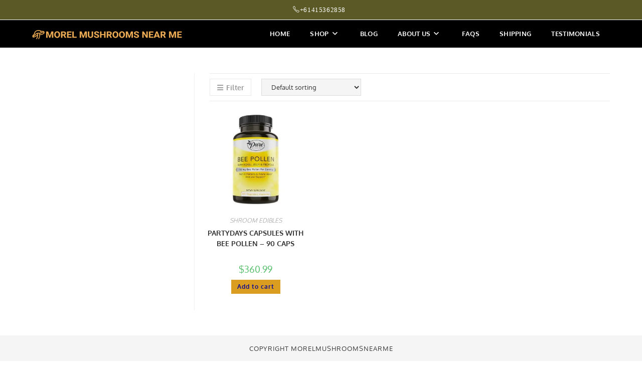

--- FILE ---
content_type: text/html; charset=UTF-8
request_url: https://morelmushroomsnearme.com/product-tag/bpollen/
body_size: 47098
content:
<!DOCTYPE html>
<html class="html" lang="en-US"> <head><meta http-equiv="Content-Type" content="text/html;charset=UTF-8"><script>document.seraph_accel_usbpb=document.createElement;seraph_accel_izrbpb={add:function(b,a=10){void 0===this.a[a]&&(this.a[a]=[]);this.a[a].push(b)},a:{}}</script> <link rel="profile" href="https://gmpg.org/xfn/11"> <meta name="robots" content="index, follow, max-image-preview:large, max-snippet:-1, max-video-preview:-1">  <meta name="viewport" content="width=device-width, initial-scale=1"><script type="o/js-lzl">window._wca = window._wca || [];</script> <title>bpollen Archives – MOREL MUSHROOMS NEAR ME</title> <link rel="canonical" href="https://morelmushroomsnearme.com/product-tag/bpollen/"> <meta property="og:locale" content="en_US"> <meta property="og:type" content="article"> <meta property="og:title" content="bpollen Archives – MOREL MUSHROOMS NEAR ME"> <meta property="og:url" content="https://morelmushroomsnearme.com/product-tag/bpollen/"> <meta property="og:site_name" content="MOREL MUSHROOMS NEAR ME"> <meta name="twitter:card" content="summary_large_image"> <script type="application/ld+json" class="yoast-schema-graph">{"@context":"https://schema.org","@graph":[{"@type":"CollectionPage","@id":"https://morelmushroomsnearme.com/product-tag/bpollen/","url":"https://morelmushroomsnearme.com/product-tag/bpollen/","name":"bpollen Archives &#8211; MOREL MUSHROOMS NEAR ME","isPartOf":{"@id":"https://morelmushroomsnearme.com/#website"},"primaryImageOfPage":{"@id":"https://morelmushroomsnearme.com/product-tag/bpollen/#primaryimage"},"image":{"@id":"https://morelmushroomsnearme.com/product-tag/bpollen/#primaryimage"},"thumbnailUrl":"https://morelmushroomsnearme.com/wp-content/uploads/2024/06/61agRlueUhL.jpg","breadcrumb":{"@id":"https://morelmushroomsnearme.com/product-tag/bpollen/#breadcrumb"},"inLanguage":"en-US"},{"@type":"ImageObject","inLanguage":"en-US","@id":"https://morelmushroomsnearme.com/product-tag/bpollen/#primaryimage","url":"https://morelmushroomsnearme.com/wp-content/uploads/2024/06/61agRlueUhL.jpg","contentUrl":"https://morelmushroomsnearme.com/wp-content/uploads/2024/06/61agRlueUhL.jpg","width":1600,"height":1600,"caption":"PARTYDAYS CAPSULES"},{"@type":"BreadcrumbList","@id":"https://morelmushroomsnearme.com/product-tag/bpollen/#breadcrumb","itemListElement":[{"@type":"ListItem","position":1,"name":"Home","item":"https://morelmushroomsnearme.com/"},{"@type":"ListItem","position":2,"name":"bpollen"}]},{"@type":"WebSite","@id":"https://morelmushroomsnearme.com/#website","url":"https://morelmushroomsnearme.com/","name":"MOREL MUSHROOMS NEAR ME","description":"","publisher":{"@id":"https://morelmushroomsnearme.com/#organization"},"potentialAction":[{"@type":"SearchAction","target":{"@type":"EntryPoint","urlTemplate":"https://morelmushroomsnearme.com/?s={search_term_string}"},"query-input":{"@type":"PropertyValueSpecification","valueRequired":true,"valueName":"search_term_string"}}],"inLanguage":"en-US"},{"@type":"Organization","@id":"https://morelmushroomsnearme.com/#organization","name":"MOREL MUSHROOMS NEAR ME","url":"https://morelmushroomsnearme.com/","logo":{"@type":"ImageObject","inLanguage":"en-US","@id":"https://morelmushroomsnearme.com/#/schema/logo/image/","url":"https://morelmushroomsnearme.com/wp-content/uploads/2023/07/morel-mushrooms-near-me-high-resolution-logo-color-on-transparent-background.png","contentUrl":"https://morelmushroomsnearme.com/wp-content/uploads/2023/07/morel-mushrooms-near-me-high-resolution-logo-color-on-transparent-background.png","width":2000,"height":126,"caption":"MOREL MUSHROOMS NEAR ME"},"image":{"@id":"https://morelmushroomsnearme.com/#/schema/logo/image/"}}]}</script> <link rel="dns-prefetch" href="//stats.wp.com"> <link rel="dns-prefetch" href="//www.googletagmanager.com"> <link rel="dns-prefetch" href="//fonts.googleapis.com"> <link rel="dns-prefetch" href="//pagead2.googlesyndication.com"> <script id="morel-ready" type="o/js-lzl">
			window.advanced_ads_ready=function(e,a){a=a||"complete";var d=function(e){return"interactive"===a?"loading"!==e:"complete"===e};d(document.readyState)?e():document.addEventListener("readystatechange",(function(a){d(a.target.readyState)&&e()}),{once:"interactive"===a})},window.advanced_ads_ready_queue=window.advanced_ads_ready_queue||[];		</script>                             <script type="text/template" id="tmpl-variation-template">
	<div class="woocommerce-variation-description">{{{ data.variation.variation_description }}}</div>
	<div class="woocommerce-variation-price">{{{ data.variation.price_html }}}</div>
	<div class="woocommerce-variation-availability">{{{ data.variation.availability_html }}}</div>
</script> <script type="text/template" id="tmpl-unavailable-variation-template">
	<p role="alert">Sorry, this product is unavailable. Please choose a different combination.</p>
</script> <script src="https://morelmushroomsnearme.com/wp-includes/js/jquery/jquery.min.js?ver=3.7.1" id="jquery-core-js" type="o/js-lzl"></script> <script src="https://morelmushroomsnearme.com/wp-includes/js/jquery/jquery-migrate.min.js?ver=3.4.1" id="jquery-migrate-js" type="o/js-lzl"></script> <script src="https://morelmushroomsnearme.com/wp-content/plugins/woocommerce/assets/js/jquery-blockui/jquery.blockUI.min.js?ver=2.7.0-wc.10.2.2" id="jquery-blockui-js" defer data-wp-strategy="defer" type="o/js-lzl"></script> <script id="wc-add-to-cart-js-extra" type="o/js-lzl">
var wc_add_to_cart_params = {"ajax_url":"\/wp-admin\/admin-ajax.php","wc_ajax_url":"\/?wc-ajax=%%endpoint%%","i18n_view_cart":"View cart","cart_url":"https:\/\/morelmushroomsnearme.com\/cart\/","is_cart":"","cart_redirect_after_add":"no"};
</script> <script src="https://morelmushroomsnearme.com/wp-content/plugins/woocommerce/assets/js/frontend/add-to-cart.min.js?ver=10.2.2" id="wc-add-to-cart-js" defer data-wp-strategy="defer" type="o/js-lzl"></script> <script src="https://morelmushroomsnearme.com/wp-content/plugins/woocommerce/assets/js/js-cookie/js.cookie.min.js?ver=2.1.4-wc.10.2.2" id="js-cookie-js" defer data-wp-strategy="defer" type="o/js-lzl"></script> <script id="woocommerce-js-extra" type="o/js-lzl">
var woocommerce_params = {"ajax_url":"\/wp-admin\/admin-ajax.php","wc_ajax_url":"\/?wc-ajax=%%endpoint%%","i18n_password_show":"Show password","i18n_password_hide":"Hide password"};
</script> <script src="https://morelmushroomsnearme.com/wp-content/plugins/woocommerce/assets/js/frontend/woocommerce.min.js?ver=10.2.2" id="woocommerce-js" defer data-wp-strategy="defer" type="o/js-lzl"></script> <script src="https://stats.wp.com/s-202542.js" id="woocommerce-analytics-js" defer data-wp-strategy="defer" type="o/js-lzl"></script> <script src="https://www.googletagmanager.com/gtag/js?id=GT-TBB9NVTT" id="google_gtagjs-js" async type="o/js-lzl"></script> <script id="google_gtagjs-js-after" type="o/js-lzl">
window.dataLayer = window.dataLayer || [];function gtag(){dataLayer.push(arguments);}
gtag("set","linker",{"domains":["morelmushroomsnearme.com"]});
gtag("js", new Date());
gtag("set", "developer_id.dZTNiMT", true);
gtag("config", "GT-TBB9NVTT");
</script> <script src="https://morelmushroomsnearme.com/wp-includes/js/underscore.min.js?ver=1.13.7" id="underscore-js" type="o/js-lzl"></script> <script id="wp-util-js-extra" type="o/js-lzl">
var _wpUtilSettings = {"ajax":{"url":"\/wp-admin\/admin-ajax.php"}};
</script> <script src="https://morelmushroomsnearme.com/wp-includes/js/wp-util.min.js?ver=6.8.3" id="wp-util-js" type="o/js-lzl"></script> <script id="wc-add-to-cart-variation-js-extra" type="o/js-lzl">
var wc_add_to_cart_variation_params = {"wc_ajax_url":"\/?wc-ajax=%%endpoint%%","i18n_no_matching_variations_text":"Sorry, no products matched your selection. Please choose a different combination.","i18n_make_a_selection_text":"Please select some product options before adding this product to your cart.","i18n_unavailable_text":"Sorry, this product is unavailable. Please choose a different combination.","i18n_reset_alert_text":"Your selection has been reset. Please select some product options before adding this product to your cart."};
</script> <script src="https://morelmushroomsnearme.com/wp-content/plugins/woocommerce/assets/js/frontend/add-to-cart-variation.min.js?ver=10.2.2" id="wc-add-to-cart-variation-js" defer data-wp-strategy="defer" type="o/js-lzl"></script> <script src="https://morelmushroomsnearme.com/wp-content/plugins/woocommerce/assets/js/flexslider/jquery.flexslider.min.js?ver=2.7.2-wc.10.2.2" id="flexslider-js" defer data-wp-strategy="defer" type="o/js-lzl"></script> <script id="wc-cart-fragments-js-extra" type="o/js-lzl">
var wc_cart_fragments_params = {"ajax_url":"\/wp-admin\/admin-ajax.php","wc_ajax_url":"\/?wc-ajax=%%endpoint%%","cart_hash_key":"wc_cart_hash_44dcd82461883530fcdc54e9e4ffb794","fragment_name":"wc_fragments_44dcd82461883530fcdc54e9e4ffb794","request_timeout":"5000"};
</script> <script src="https://morelmushroomsnearme.com/wp-content/plugins/woocommerce/assets/js/frontend/cart-fragments.min.js?ver=10.2.2" id="wc-cart-fragments-js" defer data-wp-strategy="defer" type="o/js-lzl"></script> <meta name="generator" content="Site Kit by Google 1.163.0"><meta name="google-site-verification" content="ku6qWvwIHS8WaZ_KBGaeCcjwHPLmTZ6HJlAc3VDaiUk">  <noscript><style>.woocommerce-product-gallery{opacity:1!important}</style></noscript> <meta name="google-site-verification" content="gHB-tsQ9su9bRXbdx3WLxyyWUyq9_kiURmuzoDcUkD8"> <meta name="google-adsense-platform-account" content="ca-host-pub-2644536267352236"> <meta name="google-adsense-platform-domain" content="sitekit.withgoogle.com"> <meta name="generator" content="Elementor 3.32.4; features: e_font_icon_svg, additional_custom_breakpoints; settings: css_print_method-external, google_font-enabled, font_display-swap">  <script async src="https://pagead2.googlesyndication.com/pagead/js/adsbygoogle.js?client=ca-pub-6768142280443300&amp;host=ca-host-pub-2644536267352236" crossorigin="anonymous" type="o/js-lzl"></script> <link rel="icon" href="https://morelmushroomsnearme.com/wp-content/uploads/2023/07/cropped-morel-mushrooms-near-me-website-favicon-color-32x32.png" sizes="32x32"> <link rel="icon" href="https://morelmushroomsnearme.com/wp-content/uploads/2023/07/cropped-morel-mushrooms-near-me-website-favicon-color-192x192.png" sizes="192x192"> <link rel="apple-touch-icon" href="https://morelmushroomsnearme.com/wp-content/uploads/2023/07/cropped-morel-mushrooms-near-me-website-favicon-color-180x180.png"> <meta name="msapplication-TileImage" content="https://morelmushroomsnearme.com/wp-content/uploads/2023/07/cropped-morel-mushrooms-near-me-website-favicon-color-270x270.png">  <noscript><style>.lzl{display:none!important;}</style></noscript><style>img.lzl,img.lzl-ing{opacity:0.01;}img.lzl-ed{transition:opacity .25s ease-in-out;}</style><style>img:is([sizes="auto" i],[sizes^="auto," i]){contain-intrinsic-size:3000px 1500px}</style><link rel="stylesheet/lzl-nc" href="data:text/css,"><noscript lzl=""><link rel="stylesheet" href="data:text/css,"></noscript><link rel="stylesheet/lzl-nc" id="ht_ctc_main_css-css" href="https://morelmushroomsnearme.com/wp-content/cache/seraphinite-accelerator/s/m/d/css/500ae0bbbfb0df69dc0011aa2b9c078d.637.css" media="all"><noscript lzl=""><link rel="stylesheet" href="https://morelmushroomsnearme.com/wp-content/cache/seraphinite-accelerator/s/m/d/css/500ae0bbbfb0df69dc0011aa2b9c078d.637.css" media="all"></noscript><style id="wp-block-library-css-crit" media="all">@charset "UTF-8";.wp-block-button[style*=text-decoration] .wp-block-button__link{text-decoration:inherit}.wp-block-buttons[style*=text-decoration] .wp-block-button,.wp-block-buttons[style*=text-decoration] .wp-block-button__link{text-decoration:inherit}@media (min-width:782px){.wp-block-columns:not(.is-not-stacked-on-mobile)>.wp-block-column[style*=flex-basis]{flex-grow:0}}.wp-block-columns.is-not-stacked-on-mobile>.wp-block-column[style*=flex-basis]{flex-grow:0}h1.has-text-align-left[style*=writing-mode]:where([style*=vertical-lr]),h1.has-text-align-right[style*=writing-mode]:where([style*=vertical-rl]),h2.has-text-align-left[style*=writing-mode]:where([style*=vertical-lr]),h2.has-text-align-right[style*=writing-mode]:where([style*=vertical-rl]),h3.has-text-align-left[style*=writing-mode]:where([style*=vertical-lr]),h3.has-text-align-right[style*=writing-mode]:where([style*=vertical-rl]),h4.has-text-align-left[style*=writing-mode]:where([style*=vertical-lr]),h4.has-text-align-right[style*=writing-mode]:where([style*=vertical-rl]),h5.has-text-align-left[style*=writing-mode]:where([style*=vertical-lr]),h5.has-text-align-right[style*=writing-mode]:where([style*=vertical-rl]),h6.has-text-align-left[style*=writing-mode]:where([style*=vertical-lr]),h6.has-text-align-right[style*=writing-mode]:where([style*=vertical-rl]){rotate:180deg}.wp-block-image[style*=border-radius] img,.wp-block-image[style*=border-radius]>a{border-radius:inherit}@keyframes show-content-image{0%{visibility:hidden}99%{visibility:hidden}to{visibility:visible}}@keyframes turn-on-visibility{0%{opacity:0}to{opacity:1}}@keyframes turn-off-visibility{0%{opacity:1;visibility:visible}99%{opacity:0;visibility:visible}to{opacity:0;visibility:hidden}}@keyframes lightbox-zoom-in{0%{transform:translate(calc(( -100vw + var(--wp--lightbox-scrollbar-width) ) / 2 + var(--wp--lightbox-initial-left-position)),calc(-50vh + var(--wp--lightbox-initial-top-position))) scale(var(--wp--lightbox-scale))}to{transform:translate(-50%,-50%) scale(1)}}@keyframes lightbox-zoom-out{0%{transform:translate(-50%,-50%) scale(1);visibility:visible}99%{visibility:visible}to{transform:translate(calc(( -100vw + var(--wp--lightbox-scrollbar-width) ) / 2 + var(--wp--lightbox-initial-left-position)),calc(-50vh + var(--wp--lightbox-initial-top-position))) scale(var(--wp--lightbox-scale));visibility:hidden}}:where(.wp-block-latest-comments:not([style*=line-height] .wp-block-latest-comments__comment)){line-height:1.1}:where(.wp-block-latest-comments:not([style*=line-height] .wp-block-latest-comments__comment-excerpt p)){line-height:1.8}.has-dates :where(.wp-block-latest-comments:not([style*=line-height])),.has-excerpts :where(.wp-block-latest-comments:not([style*=line-height])){line-height:1.5}.wp-block-latest-comments[class*=-font-size] a,.wp-block-latest-comments[style*=font-size] a{font-size:inherit}ol,ul{box-sizing:border-box}@keyframes overlay-menu__fade-in-animation{0%{opacity:0;transform:translateY(.5em)}to{opacity:1;transform:translateY(0)}}p.has-text-align-left[style*="writing-mode:vertical-lr"],p.has-text-align-right[style*="writing-mode:vertical-rl"]{rotate:180deg}.wp-block-post-comments-form[style*=font-weight] :where(.comment-reply-title){font-weight:inherit}.wp-block-post-comments-form[style*=font-family] :where(.comment-reply-title){font-family:inherit}.wp-block-post-comments-form[class*=-font-size] :where(.comment-reply-title),.wp-block-post-comments-form[style*=font-size] :where(.comment-reply-title){font-size:inherit}.wp-block-post-comments-form[style*=line-height] :where(.comment-reply-title){line-height:inherit}.wp-block-post-comments-form[style*=font-style] :where(.comment-reply-title){font-style:inherit}.wp-block-post-comments-form[style*=letter-spacing] :where(.comment-reply-title){letter-spacing:inherit}.wp-block-post-navigation-link.has-text-align-left[style*="writing-mode: vertical-lr"],.wp-block-post-navigation-link.has-text-align-right[style*="writing-mode: vertical-rl"]{rotate:180deg}.wp-block-read-more:where(:not([style*=text-decoration])){text-decoration:none}.wp-block-read-more:where(:not([style*=text-decoration])):active,.wp-block-read-more:where(:not([style*=text-decoration])):focus{text-decoration:none}.wp-block-table table[style*=border-top-color] tr:first-child,.wp-block-table table[style*=border-top-color] tr:first-child td,.wp-block-table table[style*=border-top-color] tr:first-child th,.wp-block-table table[style*=border-top-color]>*,.wp-block-table table[style*=border-top-color]>* td,.wp-block-table table[style*=border-top-color]>* th{border-top-color:inherit}.wp-block-table table[style*=border-top-color] tr:not(:first-child){border-top-color:initial}.wp-block-table table[style*=border-right-color] td:last-child,.wp-block-table table[style*=border-right-color] th,.wp-block-table table[style*=border-right-color] tr,.wp-block-table table[style*=border-right-color]>*{border-right-color:inherit}.wp-block-table table[style*=border-bottom-color] tr:last-child,.wp-block-table table[style*=border-bottom-color] tr:last-child td,.wp-block-table table[style*=border-bottom-color] tr:last-child th,.wp-block-table table[style*=border-bottom-color]>*,.wp-block-table table[style*=border-bottom-color]>* td,.wp-block-table table[style*=border-bottom-color]>* th{border-bottom-color:inherit}.wp-block-table table[style*=border-bottom-color] tr:not(:last-child){border-bottom-color:initial}.wp-block-table table[style*=border-left-color] td:first-child,.wp-block-table table[style*=border-left-color] th,.wp-block-table table[style*=border-left-color] tr,.wp-block-table table[style*=border-left-color]>*{border-left-color:inherit}.wp-block-table table[style*=border-style] td,.wp-block-table table[style*=border-style] th,.wp-block-table table[style*=border-style] tr,.wp-block-table table[style*=border-style]>*{border-style:inherit}.wp-block-table table[style*=border-width] td,.wp-block-table table[style*=border-width] th,.wp-block-table table[style*=border-width] tr,.wp-block-table table[style*=border-width]>*{border-style:inherit;border-width:inherit}.editor-styles-wrapper,.entry-content{counter-reset:footnotes}:root{--wp--preset--font-size--normal:16px;--wp--preset--font-size--huge:42px}.screen-reader-text{border:0;clip-path:inset(50%);height:1px;margin:-1px;overflow:hidden;padding:0;position:absolute;width:1px;word-wrap:normal!important}.screen-reader-text:focus{background-color:#ddd;clip-path:none;color:#444;display:block;font-size:1em;height:auto;left:5px;line-height:normal;padding:15px 23px 14px;text-decoration:none;top:5px;width:auto;z-index:100000}html :where([style*=border-top-color]){border-top-style:solid}html :where([style*=border-right-color]){border-right-style:solid}html :where([style*=border-bottom-color]){border-bottom-style:solid}html :where([style*=border-left-color]){border-left-style:solid}html :where([style*=border-width]){border-style:solid}html :where([style*=border-top-width]){border-top-style:solid}html :where([style*=border-right-width]){border-right-style:solid}html :where([style*=border-bottom-width]){border-bottom-style:solid}html :where([style*=border-left-width]){border-left-style:solid}html :where(img[class*=wp-image-]){height:auto;max-width:100%}</style><link rel="stylesheet/lzl-nc" id="wp-block-library-css" href="https://morelmushroomsnearme.com/wp-content/cache/seraphinite-accelerator/s/m/d/css/324d864c2d003113e4bf4a7ca6b7195e.1aa15.css" media="all"><noscript lzl=""><link rel="stylesheet" href="https://morelmushroomsnearme.com/wp-content/cache/seraphinite-accelerator/s/m/d/css/324d864c2d003113e4bf4a7ca6b7195e.1aa15.css" media="all"></noscript><style id="wp-block-library-theme-inline-css"></style><link id="wp-block-library-theme-inline-css-nonCrit" rel="stylesheet/lzl-nc" href="/wp-content/cache/seraphinite-accelerator/s/m/d/css/988995cf77db58e03ce40f3d9c96a634.abc.css"><noscript lzl=""><link rel="stylesheet" href="/wp-content/cache/seraphinite-accelerator/s/m/d/css/988995cf77db58e03ce40f3d9c96a634.abc.css"></noscript><style id="classic-theme-styles-inline-css"></style><link id="classic-theme-styles-inline-css-nonCrit" rel="stylesheet/lzl-nc" href="/wp-content/cache/seraphinite-accelerator/s/m/d/css/20b431ab6ecd62bdb35135b32eb9456a.100.css"><noscript lzl=""><link rel="stylesheet" href="/wp-content/cache/seraphinite-accelerator/s/m/d/css/20b431ab6ecd62bdb35135b32eb9456a.100.css"></noscript><style id="mediaelement-css-crit" media="all">@-webkit-keyframes a{to{-webkit-transform:rotate(1turn);transform:rotate(1turn)}}@keyframes a{to{-webkit-transform:rotate(1turn);transform:rotate(1turn)}}.mejs-controls:not([style*="display: none"]){background:rgba(255,0,0,.7);background:-webkit-linear-gradient(transparent,rgba(0,0,0,.35));background:linear-gradient(transparent,rgba(0,0,0,.35))}@-webkit-keyframes b{0%{background-position:0 0}to{background-position:30px 0}}@keyframes b{0%{background-position:0 0}to{background-position:30px 0}}</style><link rel="stylesheet/lzl-nc" id="mediaelement-css" href="https://morelmushroomsnearme.com/wp-content/cache/seraphinite-accelerator/s/m/d/css/79856810601f8ba397d7e2c7b2bf1a95.2f6b.css" media="all"><noscript lzl=""><link rel="stylesheet" href="https://morelmushroomsnearme.com/wp-content/cache/seraphinite-accelerator/s/m/d/css/79856810601f8ba397d7e2c7b2bf1a95.2f6b.css" media="all"></noscript><link rel="stylesheet/lzl-nc" id="wp-mediaelement-css" href="https://morelmushroomsnearme.com/wp-content/cache/seraphinite-accelerator/s/m/d/css/ea958276b7de454bd3c2873f0dc47e5f.105a.css" media="all"><noscript lzl=""><link rel="stylesheet" href="https://morelmushroomsnearme.com/wp-content/cache/seraphinite-accelerator/s/m/d/css/ea958276b7de454bd3c2873f0dc47e5f.105a.css" media="all"></noscript><style id="jetpack-sharing-buttons-style-inline-css"></style><link id="jetpack-sharing-buttons-style-inline-css-nonCrit" rel="stylesheet/lzl-nc" href="/wp-content/cache/seraphinite-accelerator/s/m/d/css/ba0e00ca11bac94efadb2f1288927c14.2a6.css"><noscript lzl=""><link rel="stylesheet" href="/wp-content/cache/seraphinite-accelerator/s/m/d/css/ba0e00ca11bac94efadb2f1288927c14.2a6.css"></noscript><style id="global-styles-inline-css">:root{--wp--preset--aspect-ratio--square:1;--wp--preset--aspect-ratio--4-3:4/3;--wp--preset--aspect-ratio--3-4:3/4;--wp--preset--aspect-ratio--3-2:3/2;--wp--preset--aspect-ratio--2-3:2/3;--wp--preset--aspect-ratio--16-9:16/9;--wp--preset--aspect-ratio--9-16:9/16;--wp--preset--color--black:#000;--wp--preset--color--cyan-bluish-gray:#abb8c3;--wp--preset--color--white:#fff;--wp--preset--color--pale-pink:#f78da7;--wp--preset--color--vivid-red:#cf2e2e;--wp--preset--color--luminous-vivid-orange:#ff6900;--wp--preset--color--luminous-vivid-amber:#fcb900;--wp--preset--color--light-green-cyan:#7bdcb5;--wp--preset--color--vivid-green-cyan:#00d084;--wp--preset--color--pale-cyan-blue:#8ed1fc;--wp--preset--color--vivid-cyan-blue:#0693e3;--wp--preset--color--vivid-purple:#9b51e0;--wp--preset--gradient--vivid-cyan-blue-to-vivid-purple:linear-gradient(135deg,rgba(6,147,227,1) 0%,#9b51e0 100%);--wp--preset--gradient--light-green-cyan-to-vivid-green-cyan:linear-gradient(135deg,#7adcb4 0%,#00d082 100%);--wp--preset--gradient--luminous-vivid-amber-to-luminous-vivid-orange:linear-gradient(135deg,rgba(252,185,0,1) 0%,rgba(255,105,0,1) 100%);--wp--preset--gradient--luminous-vivid-orange-to-vivid-red:linear-gradient(135deg,rgba(255,105,0,1) 0%,#cf2e2e 100%);--wp--preset--gradient--very-light-gray-to-cyan-bluish-gray:linear-gradient(135deg,#eee 0%,#a9b8c3 100%);--wp--preset--gradient--cool-to-warm-spectrum:linear-gradient(135deg,#4aeadc 0%,#9778d1 20%,#cf2aba 40%,#ee2c82 60%,#fb6962 80%,#fef84c 100%);--wp--preset--gradient--blush-light-purple:linear-gradient(135deg,#ffceec 0%,#9896f0 100%);--wp--preset--gradient--blush-bordeaux:linear-gradient(135deg,#fecda5 0%,#fe2d2d 50%,#6b003e 100%);--wp--preset--gradient--luminous-dusk:linear-gradient(135deg,#ffcb70 0%,#c751c0 50%,#4158d0 100%);--wp--preset--gradient--pale-ocean:linear-gradient(135deg,#fff5cb 0%,#b6e3d4 50%,#33a7b5 100%);--wp--preset--gradient--electric-grass:linear-gradient(135deg,#caf880 0%,#71ce7e 100%);--wp--preset--gradient--midnight:linear-gradient(135deg,#020381 0%,#2874fc 100%);--wp--preset--font-size--small:13px;--wp--preset--font-size--medium:20px;--wp--preset--font-size--large:36px;--wp--preset--font-size--x-large:42px;--wp--preset--spacing--20:.44rem;--wp--preset--spacing--30:.67rem;--wp--preset--spacing--40:1rem;--wp--preset--spacing--50:1.5rem;--wp--preset--spacing--60:2.25rem;--wp--preset--spacing--70:3.38rem;--wp--preset--spacing--80:5.06rem;--wp--preset--shadow--natural:6px 6px 9px rgba(0,0,0,.2);--wp--preset--shadow--deep:12px 12px 50px rgba(0,0,0,.4);--wp--preset--shadow--sharp:6px 6px 0px rgba(0,0,0,.2);--wp--preset--shadow--outlined:6px 6px 0px -3px rgba(255,255,255,1),6px 6px rgba(0,0,0,1);--wp--preset--shadow--crisp:6px 6px 0px rgba(0,0,0,1)}</style><link id="global-styles-inline-css-nonCrit" rel="stylesheet/lzl-nc" href="/wp-content/cache/seraphinite-accelerator/s/m/d/css/28b888b54d8b0f0d30da14539989c003.1712.css"><noscript lzl=""><link rel="stylesheet" href="/wp-content/cache/seraphinite-accelerator/s/m/d/css/28b888b54d8b0f0d30da14539989c003.1712.css"></noscript><style id="contact-form-7-css-crit" media="all">@keyframes spin{from{transform:rotate(0deg)}to{transform:rotate(360deg)}}@keyframes blink{from{opacity:0}50%{opacity:1}to{opacity:0}}</style><link rel="stylesheet/lzl-nc" id="contact-form-7-css" href="https://morelmushroomsnearme.com/wp-content/cache/seraphinite-accelerator/s/m/d/css/f459b99d0e6176feef1f1f26f4c744a1.8b1.css" media="all"><noscript lzl=""><link rel="stylesheet" href="https://morelmushroomsnearme.com/wp-content/cache/seraphinite-accelerator/s/m/d/css/f459b99d0e6176feef1f1f26f4c744a1.8b1.css" media="all"></noscript><style id="woocommerce-inline-inline-css"></style><link id="woocommerce-inline-inline-css-nonCrit" rel="stylesheet/lzl-nc" href="/wp-content/cache/seraphinite-accelerator/s/m/d/css/5db95e3c7eb4b3a48f4823ff4485b59e.39.css"><noscript lzl=""><link rel="stylesheet" href="/wp-content/cache/seraphinite-accelerator/s/m/d/css/5db95e3c7eb4b3a48f4823ff4485b59e.39.css"></noscript><link rel="stylesheet/lzl-nc" id="brands-styles-css" href="https://morelmushroomsnearme.com/wp-content/cache/seraphinite-accelerator/s/m/d/css/48d56016b20f151be4f24ba6d0eb1be4.8e7.css" media="all"><noscript lzl=""><link rel="stylesheet" href="https://morelmushroomsnearme.com/wp-content/cache/seraphinite-accelerator/s/m/d/css/48d56016b20f151be4f24ba6d0eb1be4.8e7.css" media="all"></noscript><style id="oceanwp-woo-mini-cart-css-crit" media="all">.current-shop-items-dropdown{position:absolute;top:100%;right:-20px;background-color:#fff;z-index:10000;border-top:3px solid rgba(0,0,0,0);text-align:left;-webkit-box-shadow:0 2px 6px rgba(0,0,0,.1);-moz-box-shadow:0 2px 6px rgba(0,0,0,.1);box-shadow:0 2px 6px rgba(0,0,0,.1);width:350px;visibility:hidden;-moz-opacity:0;-webkit-opacity:0;opacity:0;-webkit-transition:all .25s ease-in-out;-moz-transition:all .25s ease-in-out;-ms-transition:all .25s ease-in-out;-o-transition:all .25s ease-in-out;transition:all .25s ease-in-out}.wcmenucart-toggle-drop_down:hover .current-shop-items-dropdown,.show-cart .wcmenucart-toggle-drop_down .current-shop-items-dropdown{visibility:visible;-moz-opacity:1;-webkit-opacity:1;opacity:1}</style><link rel="stylesheet/lzl-nc" id="oceanwp-woo-mini-cart-css" href="https://morelmushroomsnearme.com/wp-content/cache/seraphinite-accelerator/s/m/d/css/d987837f595b55c87d260a0cea9a66e3.1401.css" media="all"><noscript lzl=""><link rel="stylesheet" href="https://morelmushroomsnearme.com/wp-content/cache/seraphinite-accelerator/s/m/d/css/d987837f595b55c87d260a0cea9a66e3.1401.css" media="all"></noscript><style id="font-awesome-css-crit" media="all">.fa{font-family:var(--fa-style-family,"Font Awesome 6 Free");font-weight:var(--fa-style,900)}.fa,.fa-brands,.fa-classic,.fa-regular,.fa-sharp,.fa-solid,.fab,.far,.fas{-moz-osx-font-smoothing:grayscale;-webkit-font-smoothing:antialiased;display:var(--fa-display,inline-block);font-style:normal;font-variant:normal;line-height:1;text-rendering:auto}.fa-classic,.fa-regular,.fa-solid,.far,.fas{font-family:"Font Awesome 6 Free"}@-webkit-keyframes fa-beat{0%,90%{-webkit-transform:scale(1);transform:scale(1)}45%{-webkit-transform:scale(var(--fa-beat-scale,1.25));transform:scale(var(--fa-beat-scale,1.25))}}@keyframes fa-beat{0%,90%{-webkit-transform:scale(1);transform:scale(1)}45%{-webkit-transform:scale(var(--fa-beat-scale,1.25));transform:scale(var(--fa-beat-scale,1.25))}}@-webkit-keyframes fa-bounce{0%{-webkit-transform:scale(1) translateY(0);transform:scale(1) translateY(0)}10%{-webkit-transform:scale(var(--fa-bounce-start-scale-x,1.1),var(--fa-bounce-start-scale-y,.9)) translateY(0);transform:scale(var(--fa-bounce-start-scale-x,1.1),var(--fa-bounce-start-scale-y,.9)) translateY(0)}30%{-webkit-transform:scale(var(--fa-bounce-jump-scale-x,.9),var(--fa-bounce-jump-scale-y,1.1)) translateY(var(--fa-bounce-height,-.5em));transform:scale(var(--fa-bounce-jump-scale-x,.9),var(--fa-bounce-jump-scale-y,1.1)) translateY(var(--fa-bounce-height,-.5em))}50%{-webkit-transform:scale(var(--fa-bounce-land-scale-x,1.05),var(--fa-bounce-land-scale-y,.95)) translateY(0);transform:scale(var(--fa-bounce-land-scale-x,1.05),var(--fa-bounce-land-scale-y,.95)) translateY(0)}57%{-webkit-transform:scale(1) translateY(var(--fa-bounce-rebound,-.125em));transform:scale(1) translateY(var(--fa-bounce-rebound,-.125em))}64%{-webkit-transform:scale(1) translateY(0);transform:scale(1) translateY(0)}to{-webkit-transform:scale(1) translateY(0);transform:scale(1) translateY(0)}}@keyframes fa-bounce{0%{-webkit-transform:scale(1) translateY(0);transform:scale(1) translateY(0)}10%{-webkit-transform:scale(var(--fa-bounce-start-scale-x,1.1),var(--fa-bounce-start-scale-y,.9)) translateY(0);transform:scale(var(--fa-bounce-start-scale-x,1.1),var(--fa-bounce-start-scale-y,.9)) translateY(0)}30%{-webkit-transform:scale(var(--fa-bounce-jump-scale-x,.9),var(--fa-bounce-jump-scale-y,1.1)) translateY(var(--fa-bounce-height,-.5em));transform:scale(var(--fa-bounce-jump-scale-x,.9),var(--fa-bounce-jump-scale-y,1.1)) translateY(var(--fa-bounce-height,-.5em))}50%{-webkit-transform:scale(var(--fa-bounce-land-scale-x,1.05),var(--fa-bounce-land-scale-y,.95)) translateY(0);transform:scale(var(--fa-bounce-land-scale-x,1.05),var(--fa-bounce-land-scale-y,.95)) translateY(0)}57%{-webkit-transform:scale(1) translateY(var(--fa-bounce-rebound,-.125em));transform:scale(1) translateY(var(--fa-bounce-rebound,-.125em))}64%{-webkit-transform:scale(1) translateY(0);transform:scale(1) translateY(0)}to{-webkit-transform:scale(1) translateY(0);transform:scale(1) translateY(0)}}@-webkit-keyframes fa-fade{50%{opacity:var(--fa-fade-opacity,.4)}}@keyframes fa-fade{50%{opacity:var(--fa-fade-opacity,.4)}}@-webkit-keyframes fa-beat-fade{0%,to{opacity:var(--fa-beat-fade-opacity,.4);-webkit-transform:scale(1);transform:scale(1)}50%{opacity:1;-webkit-transform:scale(var(--fa-beat-fade-scale,1.125));transform:scale(var(--fa-beat-fade-scale,1.125))}}@keyframes fa-beat-fade{0%,to{opacity:var(--fa-beat-fade-opacity,.4);-webkit-transform:scale(1);transform:scale(1)}50%{opacity:1;-webkit-transform:scale(var(--fa-beat-fade-scale,1.125));transform:scale(var(--fa-beat-fade-scale,1.125))}}@-webkit-keyframes fa-flip{50%{-webkit-transform:rotate3d(var(--fa-flip-x,0),var(--fa-flip-y,1),var(--fa-flip-z,0),var(--fa-flip-angle,-180deg));transform:rotate3d(var(--fa-flip-x,0),var(--fa-flip-y,1),var(--fa-flip-z,0),var(--fa-flip-angle,-180deg))}}@keyframes fa-flip{50%{-webkit-transform:rotate3d(var(--fa-flip-x,0),var(--fa-flip-y,1),var(--fa-flip-z,0),var(--fa-flip-angle,-180deg));transform:rotate3d(var(--fa-flip-x,0),var(--fa-flip-y,1),var(--fa-flip-z,0),var(--fa-flip-angle,-180deg))}}@-webkit-keyframes fa-shake{0%{-webkit-transform:rotate(-15deg);transform:rotate(-15deg)}4%{-webkit-transform:rotate(15deg);transform:rotate(15deg)}8%,24%{-webkit-transform:rotate(-18deg);transform:rotate(-18deg)}12%,28%{-webkit-transform:rotate(18deg);transform:rotate(18deg)}16%{-webkit-transform:rotate(-22deg);transform:rotate(-22deg)}20%{-webkit-transform:rotate(22deg);transform:rotate(22deg)}32%{-webkit-transform:rotate(-12deg);transform:rotate(-12deg)}36%{-webkit-transform:rotate(12deg);transform:rotate(12deg)}40%,to{-webkit-transform:rotate(0deg);transform:rotate(0deg)}}@keyframes fa-shake{0%{-webkit-transform:rotate(-15deg);transform:rotate(-15deg)}4%{-webkit-transform:rotate(15deg);transform:rotate(15deg)}8%,24%{-webkit-transform:rotate(-18deg);transform:rotate(-18deg)}12%,28%{-webkit-transform:rotate(18deg);transform:rotate(18deg)}16%{-webkit-transform:rotate(-22deg);transform:rotate(-22deg)}20%{-webkit-transform:rotate(22deg);transform:rotate(22deg)}32%{-webkit-transform:rotate(-12deg);transform:rotate(-12deg)}36%{-webkit-transform:rotate(12deg);transform:rotate(12deg)}40%,to{-webkit-transform:rotate(0deg);transform:rotate(0deg)}}@-webkit-keyframes fa-spin{0%{-webkit-transform:rotate(0deg);transform:rotate(0deg)}to{-webkit-transform:rotate(1turn);transform:rotate(1turn)}}@keyframes fa-spin{0%{-webkit-transform:rotate(0deg);transform:rotate(0deg)}to{-webkit-transform:rotate(1turn);transform:rotate(1turn)}}.fa-bars:before,.fa-navicon:before{content:""}.fa-eye:before{content:""}.fa-cart-shopping:before,.fa-shopping-cart:before{content:""}.fa-angle-down:before{content:""}.fa-angle-up:before{content:""}:host,:root{--fa-style-family-brands:"Font Awesome 6 Brands";--fa-font-brands:normal 400 1em/1 "Font Awesome 6 Brands"}:host,:root{--fa-font-regular:normal 400 1em/1 "Font Awesome 6 Free"}.fa-regular,.far{font-weight:400}:host,:root{--fa-style-family-classic:"Font Awesome 6 Free";--fa-font-solid:normal 900 1em/1 "Font Awesome 6 Free"}.fa-solid,.fas{font-weight:900}</style><link rel="stylesheet/lzl-nc" id="font-awesome-css" href="https://morelmushroomsnearme.com/wp-content/cache/seraphinite-accelerator/s/m/d/css/0da6fb7fd6d42afb55def3d578567bc2.15d91.css" media="all"><noscript lzl=""><link rel="stylesheet" href="https://morelmushroomsnearme.com/wp-content/cache/seraphinite-accelerator/s/m/d/css/0da6fb7fd6d42afb55def3d578567bc2.15d91.css" media="all"></noscript><style id="simple-line-icons-css-crit" media="all">.icon-user,.icon-people,.icon-user-female,.icon-user-follow,.icon-user-following,.icon-user-unfollow,.icon-login,.icon-logout,.icon-emotsmile,.icon-phone,.icon-call-end,.icon-call-in,.icon-call-out,.icon-map,.icon-location-pin,.icon-direction,.icon-directions,.icon-compass,.icon-layers,.icon-menu,.icon-list,.icon-options-vertical,.icon-options,.icon-arrow-down,.icon-arrow-left,.icon-arrow-right,.icon-arrow-up,.icon-arrow-up-circle,.icon-arrow-left-circle,.icon-arrow-right-circle,.icon-arrow-down-circle,.icon-check,.icon-clock,.icon-plus,.icon-minus,.icon-close,.icon-exclamation,.icon-organization,.icon-trophy,.icon-screen-smartphone,.icon-screen-desktop,.icon-plane,.icon-notebook,.icon-mustache,.icon-mouse,.icon-magnet,.icon-energy,.icon-disc,.icon-cursor,.icon-cursor-move,.icon-crop,.icon-chemistry,.icon-speedometer,.icon-shield,.icon-screen-tablet,.icon-magic-wand,.icon-hourglass,.icon-graduation,.icon-ghost,.icon-game-controller,.icon-fire,.icon-eyeglass,.icon-envelope-open,.icon-envelope-letter,.icon-bell,.icon-badge,.icon-anchor,.icon-wallet,.icon-vector,.icon-speech,.icon-puzzle,.icon-printer,.icon-present,.icon-playlist,.icon-pin,.icon-picture,.icon-handbag,.icon-globe-alt,.icon-globe,.icon-folder-alt,.icon-folder,.icon-film,.icon-feed,.icon-drop,.icon-drawer,.icon-docs,.icon-doc,.icon-diamond,.icon-cup,.icon-calculator,.icon-bubbles,.icon-briefcase,.icon-book-open,.icon-basket-loaded,.icon-basket,.icon-bag,.icon-action-undo,.icon-action-redo,.icon-wrench,.icon-umbrella,.icon-trash,.icon-tag,.icon-support,.icon-frame,.icon-size-fullscreen,.icon-size-actual,.icon-shuffle,.icon-share-alt,.icon-share,.icon-rocket,.icon-question,.icon-pie-chart,.icon-pencil,.icon-note,.icon-loop,.icon-home,.icon-grid,.icon-graph,.icon-microphone,.icon-music-tone-alt,.icon-music-tone,.icon-earphones-alt,.icon-earphones,.icon-equalizer,.icon-like,.icon-dislike,.icon-control-start,.icon-control-rewind,.icon-control-play,.icon-control-pause,.icon-control-forward,.icon-control-end,.icon-volume-1,.icon-volume-2,.icon-volume-off,.icon-calendar,.icon-bulb,.icon-chart,.icon-ban,.icon-bubble,.icon-camrecorder,.icon-camera,.icon-cloud-download,.icon-cloud-upload,.icon-envelope,.icon-eye,.icon-flag,.icon-heart,.icon-info,.icon-key,.icon-link,.icon-lock,.icon-lock-open,.icon-magnifier,.icon-magnifier-add,.icon-magnifier-remove,.icon-paper-clip,.icon-paper-plane,.icon-power,.icon-refresh,.icon-reload,.icon-settings,.icon-star,.icon-symbol-female,.icon-symbol-male,.icon-target,.icon-credit-card,.icon-paypal,.icon-social-tumblr,.icon-social-twitter,.icon-social-facebook,.icon-social-instagram,.icon-social-linkedin,.icon-social-pinterest,.icon-social-github,.icon-social-google,.icon-social-reddit,.icon-social-skype,.icon-social-dribbble,.icon-social-behance,.icon-social-foursqare,.icon-social-soundcloud,.icon-social-spotify,.icon-social-stumbleupon,.icon-social-youtube,.icon-social-dropbox{font-family:"simple-line-icons";speak:none;font-style:normal;font-weight:400;font-variant:normal;text-transform:none;line-height:1;-webkit-font-smoothing:antialiased;-moz-osx-font-smoothing:grayscale}.icon-phone:before{content:""}</style><link rel="stylesheet/lzl-nc" id="simple-line-icons-css" href="https://morelmushroomsnearme.com/wp-content/cache/seraphinite-accelerator/s/m/d/css/71208259ca4bdb5764aad9f8c24c3c8b.1a81.css" media="all"><noscript lzl=""><link rel="stylesheet" href="https://morelmushroomsnearme.com/wp-content/cache/seraphinite-accelerator/s/m/d/css/71208259ca4bdb5764aad9f8c24c3c8b.1a81.css" media="all"></noscript><style id="oceanwp-style-css-crit" media="all">html,body,div,span,applet,object,iframe,h1,h2,h3,h4,h5,h6,p,blockquote,pre,a,abbr,acronym,address,big,cite,code,del,dfn,em,img,ins,kbd,q,s,samp,small,strike,strong,sub,sup,tt,var,b,u,i,center,dl,dt,dd,ol,ul,li,fieldset,form,label,legend,table,caption,tbody,tfoot,thead,tr,th,td,article,aside,canvas,details,embed,figure,figcaption,footer,header,hgroup,menu,nav,output,ruby,section,summary,time,mark,audio,video{margin:0;padding:0;border:0;outline:0;font-size:100%;font-size:100%;font:inherit;vertical-align:baseline;font-family:inherit;font-style:inherit;font-weight:inherit}article,aside,details,figcaption,figure,footer,header,hgroup,menu,nav,section{display:block}html{font-size:62.5%;overflow-y:scroll;-webkit-text-size-adjust:100%;-ms-text-size-adjust:100%}*,*:before,*:after{-webkit-box-sizing:border-box;-moz-box-sizing:border-box;box-sizing:border-box}article,aside,details,figcaption,figure,footer,header,main,nav,section{display:block}a:focus{outline:solid 1px!important}a:hover,a:active{outline:0}a img{border:0}img{max-width:100%;height:auto}select{max-width:100%}html{-ms-overflow-x:hidden;overflow-x:hidden}body{font-family:"Open Sans",sans-serif;font-size:14px;line-height:1.8;color:#4a4a4a;overflow-wrap:break-word;word-wrap:break-word}body{background-color:#fff}dfn,cite,em,i{font-style:italic}body .oceanwp-row{margin:0 -.625rem}body .oceanwp-row .col{float:left;margin:0 0 1.25rem;padding:0 .625rem}body .oceanwp-row .span_1_of_1{float:none;width:100%}body .oceanwp-row .span_1_of_2{width:50%}body .oceanwp-row .span_1_of_3{width:33.33%}body .oceanwp-row .span_1_of_4{width:25%}body .oceanwp-row .span_1_of_5{width:20%}body .oceanwp-row .span_1_of_6{width:16.66666667%}body .oceanwp-row .span_1_of_7{width:14.28%}body .oceanwp-row .span_1_of_8{width:12.5%}body .oceanwp-row .span_1_of_9{width:11.11%}body .oceanwp-row .span_1_of_10{width:10%}.count-1,.col-1,.col.first{clear:both;margin-left:0}.screen-reader-text{border:0;clip:rect(1px,1px,1px,1px);clip-path:inset(50%);height:1px;margin:-1px;font-size:14px!important;font-weight:400;overflow:hidden;padding:0;position:absolute!important;width:1px;word-wrap:normal!important}.screen-reader-text:focus{background-color:#f1f1f1;border-radius:3px;box-shadow:0 0 2px 2px rgba(0,0,0,.6);clip:auto!important;clip-path:none;color:#21759b;display:block;font-size:14px;font-size:.875rem;font-weight:700;height:auto;left:5px;line-height:normal;padding:15px 23px 14px;text-decoration:none;top:5px;width:auto;z-index:100000}::selection{color:#fff;background:#333;text-shadow:none}::-moz-selection{color:#fff;background:#333;text-shadow:none}@media only screen and (max-width:480px){.col{width:100%;margin-left:0;margin-right:0;margin-bottom:30px}}html{font-family:sans-serif;-ms-text-size-adjust:100%;-webkit-text-size-adjust:100%}body{margin:0}article,aside,details,figcaption,figure,footer,header,hgroup,main,menu,nav,section,summary{display:block}[hidden],template{display:none}a{background-color:rgba(0,0,0,0)}a:active,a:hover{outline:0}abbr[title]{border-bottom:1px dotted}img{border:0}svg:not(:root){overflow:hidden}button,input,optgroup,select,textarea{color:inherit;font:inherit;margin:0}button{overflow:visible}button,select{text-transform:none}button,html input[type=button],input[type=reset],input[type=submit]{-webkit-appearance:button;cursor:pointer}button[disabled],html input[disabled]{cursor:default}button::-moz-focus-inner,input::-moz-focus-inner{border:0;padding:0}input{line-height:normal}input[type=checkbox],input[type=radio]{-webkit-box-sizing:border-box;-moz-box-sizing:border-box;box-sizing:border-box;padding:0}input[type=number]::-webkit-inner-spin-button,input[type=number]::-webkit-outer-spin-button{height:auto}input[type=search]::-webkit-search-cancel-button,input[type=search]::-webkit-search-decoration{-webkit-appearance:none}.container{width:1200px;max-width:90%;margin:0 auto}#wrap{position:relative}#main{position:relative}#main #content-wrap{padding-top:50px;padding-bottom:50px}.content-area{float:left;position:relative;width:72%;padding-right:30px;border-right-width:1px;border-style:solid;border-color:#f1f1f1}.widget-area{width:28%}.widget-area.sidebar-primary{float:right;padding-left:30px}.content-left-sidebar .content-area{float:right;padding-left:30px;padding-right:0;border-left-width:1px;border-right-width:0}.content-left-sidebar .widget-area{float:left;padding-right:30px;padding-left:0}@media only screen and (max-width:959px){.container,body.content-full-screen .elementor-section-wrap>.elementor-section.elementor-section-boxed>.elementor-container{max-width:90%}.content-area,.content-left-sidebar .content-area{float:none!important;width:100%;margin-bottom:40px;border:0}body.sidebar-content .content-area{margin-bottom:0}body:not(.separate-layout) .content-area,.content-left-sidebar:not(.separate-layout) .content-area{padding:0!important}.widget-area.sidebar-primary,.widget-area.sidebar-secondary,.content-left-sidebar .widget-area{float:none!important;width:100%;padding:0!important;border:0}#main #content-wrap.container{width:auto!important}}@media only screen and (max-width:767px){#wrap{width:100%!important}.col:not(.swiper-slide),.blog-entry{width:100%!important;margin-bottom:25px}}img{max-width:100%;height:auto;vertical-align:middle}img[class*=align],img[class*=attachment-]{height:auto}.col:after,.clr:after,.group:after,dl:after,.left_float:after,.right_float:after{content:"";display:block;visibility:hidden;clear:both;zoom:1;height:0}a{color:#333}a:hover{color:#13aff0}a,a:hover,a:focus{text-decoration:none;-webkit-transition:all .3s ease;-moz-transition:all .3s ease;-ms-transition:all .3s ease;-o-transition:all .3s ease;transition:all .3s ease}h1,h2,h3,h4,h5,h6{font-weight:600;margin:0 0 20px;color:#333;line-height:1.4}h2{font-size:20px}h4{font-size:17px}p{margin:0 0 20px}abbr[title],dfn[title]{cursor:help}ul,ol{margin:15px 0 15px 20px}li ul,li ol{margin:0 0 0 25px}@media print{*{background:rgba(0,0,0,0)!important;-webkit-box-shadow:none!important;-moz-box-shadow:none!important;box-shadow:none!important;text-shadow:none!important}a,a:visited{text-decoration:underline}a[href]:after{content:" (" attr(href) ")"}abbr[title]:after{content:" (" attr(title) ")"}.ir a:after,a[href^="javascript:"]:after,a[href^="#"]:after{content:""}tr,img{page-break-inside:avoid}img{max-width:100%!important}@page{margin:.5cm}p,h2,h3{orphans:3;widows:3}h2,h3{page-break-after:avoid}}form input[type=text],form input[type=password],form input[type=email],form input[type=url],form input[type=date],form input[type=month],form input[type=time],form input[type=datetime],form input[type=datetime-local],form input[type=week],form input[type=number],form input[type=search],form input[type=tel],form input[type=color],form select,form textarea{display:inline-block;min-height:40px;width:100%;font-size:14px;line-height:1.8;padding:6px 12px;vertical-align:middle;background-color:rgba(0,0,0,0);color:#333;border:1px solid #ddd;-webkit-border-radius:3px;-moz-border-radius:3px;-ms-border-radius:3px;border-radius:3px;-webkit-transition:all .3s ease;-moz-transition:all .3s ease;-ms-transition:all .3s ease;-o-transition:all .3s ease;transition:all .3s ease}form select{padding-top:0!important;padding-bottom:0!important}form input[type=number]{max-width:50px;padding:0 0 0 8px}input[type=text],input[type=password],input[type=email],input[type=url],input[type=search],textarea{-webkit-appearance:none}input[type=search]::-webkit-search-decoration,input[type=search]::-webkit-search-cancel-button,input[type=search]::-webkit-search-results-button,input[type=search]::-webkit-search-results-decoration{display:none}input[type=checkbox]{display:inline-block;background-color:#fff;border:1px solid #bbb;line-height:0;width:16px;min-width:16px;height:16px;margin:-3px 10px 0 0;outline:0;text-align:center;vertical-align:middle;clear:none;cursor:pointer;-webkit-appearance:none;-webkit-box-shadow:inset 0 1px 2px rgba(0,0,0,.1);-moz-box-shadow:inset 0 1px 2px rgba(0,0,0,.1);box-shadow:inset 0 1px 2px rgba(0,0,0,.1);-webkit-transition:.05s border-color ease-in-out;-moz-transition:.05s border-color ease-in-out;-ms-transition:.05s border-color ease-in-out;-o-transition:.05s border-color ease-in-out;transition:.05s border-color ease-in-out}input[type=radio]:checked:before,input[type=checkbox]:checked:before{float:left;display:inline-block;vertical-align:middle;width:16px;line-height:14px;font-family:"Font Awesome 5 Free";text-rendering:auto}input[type=checkbox]:checked:before{content:"";margin-bottom:-1px;color:#13aff0;font-weight:600}form input:not([type]){display:inline-block;padding:5px 10px;border:1px solid #ccc;-webkit-border-radius:4px;-moz-border-radius:4px;-ms-border-radius:4px;border-radius:4px;-webkit-box-shadow:inset 0 1px 3px #ddd;-moz-box-shadow:inset 0 1px 3px #ddd;box-shadow:inset 0 1px 3px #ddd}form input[type=color]{padding:5px 10px}form input[type=text]:focus,form input[type=password]:focus,form input[type=email]:focus,form input[type=url]:focus,form input[type=date]:focus,form input[type=month]:focus,form input[type=time]:focus,form input[type=datetime]:focus,form input[type=datetime-local]:focus,form input[type=week]:focus,form input[type=number]:focus,form input[type=search]:focus,form input[type=tel]:focus,form input[type=color]:focus,form select:focus,form textarea:focus{border-color:#bbb;outline:0}form input:not([type]):focus{border-color:#bbb;outline:0}form input[type=file]:focus,form input[type=radio]:focus,form input[type=checkbox]:focus{outline:0}form input[type=checkbox],form input[type=radio]{display:inline-block}form input[type=text][disabled],form input[type=password][disabled],form input[type=email][disabled],form input[type=url][disabled],form input[type=date][disabled],form input[type=month][disabled],form input[type=time][disabled],form input[type=datetime][disabled],form input[type=datetime-local][disabled],form input[type=week][disabled],form input[type=number][disabled],form input[type=search][disabled],form input[type=tel][disabled],form input[type=color][disabled],form select[disabled],form textarea[disabled]{cursor:not-allowed;color:#cad2d3;background-color:#eaeded}form input:not([type])[disabled]{cursor:not-allowed;color:#cad2d3;background-color:#eaeded}form input[readonly],form select[readonly],form textarea[readonly]{color:#777;border-color:#ccc;background-color:#eee}form input:focus:invalid,form textarea:focus:invalid,form select:focus:invalid{color:#b94a48;border-color:#e9322d}form input[type=file]:focus:invalid:focus,form input[type=radio]:focus:invalid:focus,form input[type=checkbox]:focus:invalid:focus{outline-color:#e9322d}select{width:100%;height:2.25em;min-height:auto;border:1px solid #ddd;background-color:#fff;cursor:pointer;padding:0 15px;margin:0}form select[multiple]{height:auto}input[type=button],input[type=reset],input[type=submit],button[type=submit],.button,body div.wpforms-container-full .wpforms-form input[type=submit],body div.wpforms-container-full .wpforms-form button[type=submit],body div.wpforms-container-full .wpforms-form .wpforms-page-button,.wp-element-button,.wp-block-button__link{display:inline-block;font-family:inherit;background-color:#13aff0;color:#fff;font-size:12px;font-weight:600;text-transform:uppercase;margin:0;padding:14px 20px;border:0;cursor:pointer;text-align:center;letter-spacing:.1em;line-height:1;-webkit-transition:all .3s ease;-moz-transition:all .3s ease;-ms-transition:all .3s ease;-o-transition:all .3s ease;transition:all .3s ease}input[type=button]:hover,input[type=reset]:hover,input[type=submit]:hover,button[type=submit]:hover,input[type=button]:focus,input[type=reset]:focus,input[type=submit]:focus,button[type=submit]:focus,.button:hover,.button:focus,body div.wpforms-container-full .wpforms-form input[type=submit]:hover,body div.wpforms-container-full .wpforms-form button[type=submit]:hover,body div.wpforms-container-full .wpforms-form .wpforms-page-button:hover,.wp-element-button:hover,.wp-block-button__link:hover{background-color:#0b7cac;color:#fff}input[type=button]:focus,input[type=reset]:focus,input[type=submit]:focus,button[type=submit]:focus,button:focus{outline:0}button::-moz-focus-inner,input[type=button]::-moz-focus-inner,input[type=reset]::-moz-focus-inner,input[type=submit]::-moz-focus-inner{padding:0;border:0}#top-bar-wrap{position:relative;background-color:#fff;font-size:12px;border-bottom:1px solid #f1f1f1;z-index:101}#top-bar{padding:8px 0}#top-bar-inner{position:relative}.top-bar-centered{float:none;text-align:center}@media only screen and (max-width:767px){#top-bar{padding:20px 0}#top-bar>div:nth-child(2){padding-top:20px}}@media screen and (max-width:782px){#top-bar-wrap{z-index:100}}@media only screen and (max-width:767px){#top-bar-content,#top-bar-social-alt{float:none;text-align:center}}#site-header{position:relative;width:100%;background-color:#fff;border-bottom:1px solid #f1f1f1;z-index:100}#site-header-inner{position:relative;height:100%}#site-logo{float:left;height:100%;display:table}#site-logo #site-logo-inner{display:table-cell;vertical-align:middle;height:74px}#site-logo #site-logo-inner a{background-color:rgba(0,0,0,0)!important}#site-logo #site-logo-inner a img{width:auto;vertical-align:middle;-webkit-transition:all .3s ease-in-out;-moz-transition:all .3s ease-in-out;-ms-transition:all .3s ease-in-out;-o-transition:all .3s ease-in-out;transition:all .3s ease-in-out}#site-logo #site-logo-inner a:hover img{-moz-opacity:.6;-webkit-opacity:.6;opacity:.6}@media only screen and (max-width:767px){#site-logo{margin-top:0!important;margin-bottom:0!important}}@-webkit-keyframes blink{0%{-webkit-opacity:1}50%{-webkit-opacity:0}100%{-webkit-opacity:1}}@-moz-keyframes blink{0%{-moz-opacity:1}50%{-moz-opacity:0}100%{-moz-opacity:1}}@-o-keyframes blink{0%{-o-opacity:1}50%{-o-opacity:0}100%{-o-opacity:1}}@keyframes blink{0%{opacity:1}50%{opacity:0}100%{opacity:1}}#site-navigation-wrap{float:right;position:relative;right:-15px}#site-navigation-wrap .dropdown-menu{list-style:none;margin:0;padding:0}#site-navigation-wrap .dropdown-menu>li{float:left;position:relative}#site-navigation-wrap .dropdown-menu>li>a{display:block;font-size:13px;line-height:74px;color:#555;padding:0 15px;letter-spacing:.6px}#site-navigation-wrap .dropdown-menu>li>a:hover{color:#13aff0}#site-navigation-wrap .dropdown-menu>li>a .nav-arrow{padding-left:6px;line-height:1}.has-social #site-navigation-wrap,.has-after-header-content #site-navigation-wrap{right:0}.sf-menu,.sf-menu *{margin:0;padding:0;list-style:none}.sf-menu li.menu-item{position:relative;white-space:nowrap;white-space:normal}.sf-menu li:hover,.sf-menu li.sfHover{-webkit-transition:none;-moz-transition:none;-ms-transition:none;-o-transition:none;transition:none}.sf-menu ul.sub-menu{position:absolute;visibility:hidden;top:100%;left:0;z-index:9999}.sf-menu>li{float:left}.sf-menu li:hover>ul,.sf-menu li.sfHover>ul{display:block}.sf-menu a.menu-link{display:block;position:relative;zoom:1}.dropdown-menu,.dropdown-menu *{margin:0;padding:0;list-style:none}.dropdown-menu .sub-menu{display:none;position:absolute;top:100%;left:0;background-color:#fff;border-top:3px solid #13aff0;min-width:180px;line-height:1;text-align:left;z-index:999;-webkit-box-shadow:0 2px 6px rgba(0,0,0,.1);-moz-box-shadow:0 2px 6px rgba(0,0,0,.1);box-shadow:0 2px 6px rgba(0,0,0,.1)}.dropdown-menu li .sub-menu li.menu-item{display:block;float:none}.dropdown-menu ul li.menu-item{display:block;border-bottom:1px solid #f1f1f1}.dropdown-menu ul li.menu-item:last-child{border-bottom:0}.dropdown-menu ul li a.menu-link{display:block;position:relative;float:none;font-size:12px;font-weight:400;line-height:1.2em;letter-spacing:.6px;padding:12px 15px;text-transform:capitalize}.dropdown-menu ul li a.menu-link:hover{background-color:#f8f8f8;color:#555}.dropdown-menu li a.menu-link i{padding-right:5px}.oceanwp-mobile-menu-icon{display:none;position:relative}.oceanwp-mobile-menu-icon.mobile-right{float:right}.oceanwp-mobile-menu-icon a{font-size:13px;line-height:74px;color:#555;padding-left:15px;letter-spacing:.6px;cursor:pointer}.oceanwp-mobile-menu-icon a:first-child{padding-left:0}.oceanwp-mobile-menu-icon a:hover{color:#13aff0}.oceanwp-mobile-menu-icon a:focus{outline:1px dashed #e3e3e3}.effect-three #site-navigation-wrap .dropdown-menu>li>a.menu-link>span{position:relative}.effect-three #site-navigation-wrap .dropdown-menu>li>a.menu-link>span:after{position:absolute;bottom:-30%;left:0;width:100%;height:1px;background-color:#13aff0;content:"";opacity:0;-webkit-transition:all .25s ease-out;-moz-transition:all .25s ease-out;-ms-transition:all .25s ease-out;-o-transition:all .25s ease-out;transition:all .25s ease-out;-webkit-transform:translateY(-10px);-moz-transform:translateY(-10px);-ms-transform:translateY(-10px);-o-transform:translateY(-10px);transform:translateY(-10px)}.effect-three #site-navigation-wrap .dropdown-menu>li>a.menu-link:hover>span:after{height:2px;opacity:1;-webkit-transform:translateY(0);-moz-transform:translateY(0);-ms-transform:translateY(0);-o-transform:translateY(0);transform:translateY(0)}#mobile-dropdown{display:none;position:absolute;top:100%;left:0;width:100%;background-color:#fff;max-height:400px;overflow-y:auto;-webkit-box-shadow:0 2px 6px rgba(0,0,0,.1);-moz-box-shadow:0 2px 6px rgba(0,0,0,.1);box-shadow:0 2px 6px rgba(0,0,0,.1)}#mobile-dropdown ul{margin:0;list-style:none}#mobile-dropdown ul li{border-bottom:1px solid rgba(0,0,0,.035)}#mobile-dropdown ul li a{display:block;position:relative;padding:12px 40px;text-align:left}#mobile-dropdown ul li a:focus{outline:1px dashed #e3e3e3}#mobile-dropdown ul li a i,#mobile-dropdown ul li a img{margin-right:10px}#mobile-dropdown ul li ul{display:none;border-top:1px solid rgba(0,0,0,.035);margin-left:0;background-color:rgba(0,0,0,.02)}#mobile-dropdown ul li.woo-menu-icon,#mobile-dropdown ul li.search-toggle-li,#mobile-dropdown ul li.side-panel-li,#mobile-dropdown ul li a .nav-arrow,#mobile-dropdown ul .sidebar-box,#mobile-dropdown ul .widget{display:none}@-webkit-keyframes blink{0%{-webkit-opacity:1}50%{-webkit-opacity:0}100%{-webkit-opacity:1}}@-moz-keyframes blink{0%{-moz-opacity:1}50%{-moz-opacity:0}100%{-moz-opacity:1}}@-o-keyframes blink{0%{-o-opacity:1}50%{-o-opacity:0}100%{-o-opacity:1}}@keyframes blink{0%{opacity:1}50%{opacity:0}100%{opacity:1}}.widget-area{font-size:13px}.sidebar-box{margin-bottom:40px}.sidebar-box ul{margin:0;padding:0;list-style:none}.widget-title{display:block;line-height:1;font-size:13px;font-weight:400;color:#333;border-width:0 0 0 3px;border-style:solid;border-color:#13aff0;letter-spacing:1px;padding-left:15px;margin:0 0 20px;text-transform:capitalize}@keyframes reveal{from{transform:scale(.001)}to{transform:scale(1)}}@keyframes slide{to{transform:translateX(1.3em)}}.site-footer{position:relative}#footer-bottom{background-color:#1b1b1b;padding:15px 0;font-size:12px;line-height:1;color:#fff}#footer-bottom #footer-bottom-menu,#footer-bottom #copyright{width:50%}#footer-bottom.no-footer-nav #copyright{float:none;width:100%;text-align:center;padding-left:0!important;padding-right:0!important}#footer-bottom #copyright{float:left;text-align:left;padding-right:15px}#footer-bottom a{color:#fff}#footer-bottom a:hover{color:#13aff0}@media only screen and (max-width:959px){#footer-bottom #copyright,#footer-bottom #footer-bottom-menu{float:none;width:100%;padding-right:0;padding-left:0;text-align:center}}#scroll-top{display:none;opacity:0;position:fixed;right:20px;bottom:20px;width:40px;height:40px;line-height:40px;background-color:rgba(0,0,0,.4);color:#fff;font-size:18px;cursor:pointer;-webkit-border-radius:2px;-moz-border-radius:2px;-ms-border-radius:2px;border-radius:2px;text-align:center;z-index:100;-webkit-box-sizing:content-box;-moz-box-sizing:content-box;box-sizing:content-box}#scroll-top:hover{background-color:rgba(0,0,0,.8)}@media only screen and (max-width:480px){#scroll-top{right:10px;bottom:10px;width:26px;height:26px;line-height:24px;font-size:14px}}button::-moz-focus-inner{padding:0;border:0}@media only screen and (max-width:959px){body.default-breakpoint #top-bar-nav,body.default-breakpoint #site-navigation-wrap,body.default-breakpoint .oceanwp-social-menu,body.default-breakpoint .after-header-content{display:none}body.default-breakpoint .oceanwp-mobile-menu-icon{display:block}body.default-breakpoint .owp-cart-overlay{display:none!important}}</style><link rel="stylesheet/lzl-nc" id="oceanwp-style-css" href="https://morelmushroomsnearme.com/wp-content/cache/seraphinite-accelerator/s/m/d/css/8b0d1939bb803f79e8284e22b4da738b.27319.css" media="all"><noscript lzl=""><link rel="stylesheet" href="https://morelmushroomsnearme.com/wp-content/cache/seraphinite-accelerator/s/m/d/css/8b0d1939bb803f79e8284e22b4da738b.27319.css" media="all"></noscript><style id="oceanwp-hamburgers-css-crit" media="all">.hamburger{display:inline-block;cursor:pointer;transition-property:opacity,filter;transition-duration:.15s;transition-timing-function:linear;font:inherit;color:inherit;text-transform:none;background-color:transparent;border:0;margin:0;overflow:visible}a:hover .hamburger{opacity:.7}.hamburger-box{width:20px;height:16px;display:inline-block;position:relative}.hamburger-inner{display:block;top:50%;margin-top:2px}.hamburger-inner,.hamburger-inner::after,.hamburger-inner::before{width:20px;height:2px;background-color:#000;border-radius:3px;position:absolute;transition-property:transform;transition-duration:.15s;transition-timing-function:ease}.hamburger-inner::after,.hamburger-inner::before{content:"";display:block}.hamburger-inner::before{top:-7px}.hamburger-inner::after{bottom:-7px}</style><link rel="stylesheet/lzl-nc" id="oceanwp-hamburgers-css" href="data:text/css," media="all"><noscript lzl=""><link rel="stylesheet" href="data:text/css," media="all"></noscript><style id="oceanwp-3dx-css-crit" media="all">.hamburger--3dx .hamburger-box{-webkit-perspective:40px;perspective:40px}.hamburger--3dx .hamburger-inner{-webkit-transition:-webkit-transform .15s cubic-bezier(.645,.045,.355,1),background-color 0s .1s cubic-bezier(.645,.045,.355,1);transition:transform .15s cubic-bezier(.645,.045,.355,1),background-color 0s .1s cubic-bezier(.645,.045,.355,1)}.hamburger--3dx .hamburger-inner::before,.hamburger--3dx .hamburger-inner::after{-webkit-transition:-webkit-transform 0s .1s cubic-bezier(.645,.045,.355,1);transition:transform 0s .1s cubic-bezier(.645,.045,.355,1)}</style><link rel="stylesheet/lzl-nc" id="oceanwp-3dx-css" href="https://morelmushroomsnearme.com/wp-content/cache/seraphinite-accelerator/s/m/d/css/ebcfe6b7be7753df82e91d6b9c0826ea.1b1.css" media="all"><noscript lzl=""><link rel="stylesheet" href="https://morelmushroomsnearme.com/wp-content/cache/seraphinite-accelerator/s/m/d/css/ebcfe6b7be7753df82e91d6b9c0826ea.1b1.css" media="all"></noscript><link rel="stylesheet/lzl-nc" id="oceanwp-google-font-oxygen-css" href="data:text/css," media="all"><noscript lzl=""><link rel="stylesheet" href="data:text/css," media="all"></noscript><link rel="stylesheet/lzl-nc" id="oceanwp-google-font-oswald-css" href="data:text/css," media="all"><noscript lzl=""><link rel="stylesheet" href="data:text/css," media="all"></noscript><link rel="stylesheet/lzl-nc" id="oceanwp-google-font-montserrat-css" href="data:text/css," media="all"><noscript lzl=""><link rel="stylesheet" href="data:text/css," media="all"></noscript><style id="oceanwp-woocommerce-css-crit" media="all">.woocommerce .added_to_cart.disabled,.woocommerce .added_to_cart:disabled,.woocommerce .button.disabled,.woocommerce .button:disabled,.woocommerce button.disabled,.woocommerce button:disabled,.woocommerce input[type=button].disabled,.woocommerce input[type=button]:disabled,.woocommerce input[type=reset].disabled,.woocommerce input[type=reset]:disabled,.woocommerce input[type=submit].disabled,.woocommerce input[type=submit]:disabled{opacity:.5!important;cursor:not-allowed}.woocommerce .button:focus{background-color:#0b7cac;color:#fff}.woocommerce ul{list-style:none;margin:0;padding:0}.woocommerce ul.products{margin:0 -10px}.woocommerce ul.products li.product .woo-entry-inner{margin:0}.woocommerce ul.products li.product .woo-entry-inner li{margin-bottom:12px;line-height:1}.woocommerce ul.products li.product .woo-entry-inner li:last-child{margin-bottom:0}.woocommerce ul.products li.product .woo-entry-inner li.image-wrap{margin-bottom:20px;position:relative}.woocommerce ul.products li.product .woo-entry-inner li.image-wrap .woo-entry-image,.woocommerce ul.products li.product .woo-entry-inner li.image-wrap .product-entry-slider-wrap{display:block}.woocommerce ul.products li.product .woo-entry-image,.woocommerce ul.products li.product .product-entry-slider-wrap{display:none}.woocommerce ul.products li.product li.category{display:block;font-size:12px;font-weight:300;line-height:1;font-style:italic;margin-bottom:8px;text-overflow:ellipsis;white-space:normal}.woocommerce ul.products li.product li.category a{color:#999}.woocommerce ul.products li.product li.btn-wrap{display:block}.woocommerce ul.products li.product li.title h2,.woocommerce ul.products li.product li.title a{display:inline-block;font-family:inherit;font-size:14px;line-height:1.5;color:#333}.woocommerce ul.products li.product .price{font-size:18px;text-align:center;-webkit-transition:all .3s ease;-moz-transition:all .3s ease;-ms-transition:all .3s ease;-o-transition:all .3s ease;transition:all .3s ease}.woocommerce ul.products li.product .price .amount{color:#57bf6d}.woocommerce ul.products li.product .button{float:none;display:inline-block;background-color:rgba(0,0,0,0);color:#848494;padding:5px 12px;border:3px double #e4e4e4;font-size:12px;line-height:1.5;-webkit-border-radius:0;-moz-border-radius:0;-ms-border-radius:0;border-radius:0;text-transform:none}.woocommerce ul.products li.product .button:hover{background-color:rgba(0,0,0,0);color:#13aff0;border-color:#13aff0}.woocommerce ul.products li.product li.category a:hover{color:#13aff0}.woocommerce ul.products ul{margin:0 -10px}.woocommerce ul.products .product{position:relative;overflow:hidden;padding-bottom:20px}.woocommerce ul.products .product-inner{position:relative}.woocommerce ul.products li.owp-content-center .product-inner{text-align:center}.woocommerce .oceanwp-toolbar{display:block;padding:10px 0;border-top:1px solid #eaeaea;border-bottom:1px solid #eaeaea;margin-bottom:20px}.woocommerce .woocommerce-ordering{float:left}.woocommerce .woocommerce-ordering select{font-size:13px;min-height:34px;line-height:34px;padding:0 15px;border-color:#ddd;-webkit-border-radius:0;-moz-border-radius:0;-ms-border-radius:0;border-radius:0;margin:0;vertical-align:top}.woocommerce .woocommerce-ordering .orderby{width:auto;min-width:166px}.wcmenucart i{position:relative;padding:0}.wcmenucart:after{display:none}.wcmenucart-details{margin-left:8px!important}#site-navigation-wrap .dropdown-menu>li>a.wcmenucart-hide,#mobile-fullscreen ul li a.wcmenucart-hide,.wcmenucart-hide{display:none}@media only screen and (min-width:481px)and (max-width:768px){.tablet-col .col.first{clear:none}.woocommerce .products.oceanwp-row.tablet-col .col{clear:none}.woocommerce .products.oceanwp-row.tablet-1-col .product{clear:both}.woocommerce .products.oceanwp-row.tablet-2-col .product:nth-child(2n+1){clear:both}.woocommerce .products.oceanwp-row.tablet-3-col .product:nth-child(3n+1){clear:both}.woocommerce .products.oceanwp-row.tablet-4-col .product:nth-child(4n+1){clear:both}.woocommerce .products.oceanwp-row.tablet-5-col .product:nth-child(5n+1){clear:both}.woocommerce .products.oceanwp-row.tablet-6-col .product:nth-child(6n+1){clear:both}.woocommerce .products.oceanwp-row.tablet-7-col .product:nth-child(7n+1){clear:both}.woocommerce .products.tablet-1-col .product{width:100%!important}.woocommerce .products.tablet-2-col .product{width:50%!important}.woocommerce .products.tablet-3-col .product{width:33.33%!important}.woocommerce .products.tablet-4-col .product{width:25%!important}.woocommerce .products.tablet-5-col .product{width:20%!important}.woocommerce .products.tablet-6-col .product{width:16.66%!important}.woocommerce .products.tablet-7-col .product{width:14.28%!important}}@media only screen and (max-width:480px){.mobile-col .col.first{clear:none}.woocommerce .products.oceanwp-row.mobile-col .col{clear:none}.woocommerce .products.oceanwp-row.mobile-1-col .product{clear:both}.woocommerce .products.oceanwp-row.mobile-2-col .product:nth-child(2n+1){clear:both}.woocommerce .products.oceanwp-row.mobile-3-col .product:nth-child(3n+1){clear:both}.woocommerce .products.oceanwp-row.mobile-4-col .product:nth-child(4n+1){clear:both}.woocommerce .products.oceanwp-row.mobile-5-col .product:nth-child(5n+1){clear:both}.woocommerce .products.oceanwp-row.mobile-6-col .product:nth-child(6n+1){clear:both}.woocommerce .products.oceanwp-row.mobile-7-col .product:nth-child(7n+1){clear:both}.woocommerce .products.mobile-1-col .product{width:100%!important}.woocommerce .products.mobile-2-col .product{width:50%!important}.woocommerce .products.mobile-3-col .product{width:33.33%!important}.woocommerce .products.mobile-4-col .product{width:25%!important}.woocommerce .products.mobile-5-col .product{width:20%!important}.woocommerce .products.mobile-6-col .product{width:16.66%!important}.woocommerce .products.mobile-7-col .product{width:14.28%!important}}.price{color:#57bf6d}.amount{color:#57bf6d}@-webkit-keyframes spin{25%{-webkit-transform:rotate(270deg)}50%{-webkit-transform:rotate(90deg)}75%{-webkit-transform:rotate(360deg)}100%{-webkit-transform:rotate(180deg)}}@-moz-keyframes spin{25%{-moz-transform:rotate(270deg)}50%{-moz-transform:rotate(90deg)}75%{-moz-transform:rotate(360deg)}100%{-moz-transform:rotate(180deg)}}@-ms-keyframes spin{25%{-ms-transform:rotate(270deg)}50%{-ms-transform:rotate(90deg)}75%{-ms-transform:rotate(360deg)}100%{-ms-transform:rotate(180deg)}}@-o-keyframes spin{25%{-o-transform:rotate(270deg)}50%{-o-transform:rotate(90deg)}75%{-o-transform:rotate(360deg)}100%{-o-transform:rotate(180deg)}}@keyframes spin{25%{transform:rotate(270deg)}50%{transform:rotate(90deg)}75%{transform:rotate(360deg)}100%{transform:rotate(180deg)}}@-webkit-keyframes fa-spin{0%{-webkit-transform:rotate(0deg)}100%{-webkit-transform:rotate(359deg)}}@keyframes fa-spin{0%{transform:rotate(0deg)}100%{transform:rotate(359deg)}}.current-shop-items-dropdown{border-top-color:#13aff0}#site-navigation-wrap .dropdown-menu>li>a.wcmenucart{letter-spacing:0}.woocommerce a.button.loading:after,.woocommerce button.button.loading:after,.woocommerce input.button.loading:after,.woocommerce ul.products li.product .added_to_cart:after,.return-to-shop .button.wc-backward:before,.woocommerce .widget_shopping_cart_content .buttons .button:after,.woocommerce div.product form.cart .variations .reset_variations:before,.wcmenucart i{font-style:normal;letter-spacing:normal;font-weight:600;text-rendering:auto}.owp-cart-overlay{display:none;background:rgba(0,0,0,.5);position:fixed;top:0;bottom:0;left:0;right:0;z-index:99;cursor:pointer}.widget_product_categories li,.widget_layered_nav li{position:relative;margin-bottom:10px}.widget_product_categories li a,.widget_layered_nav li a{position:relative;display:block;font-size:13px;line-height:1.6;padding-left:22px;text-transform:capitalize}.widget_product_categories li a:before,.widget_layered_nav li a:before{content:"";position:absolute;top:50%;left:0;margin-top:-7px;width:14px;height:14px;border:1px solid rgba(0,0,0,.15)}.widget_product_categories li a:hover~.count,.widget_layered_nav li a:hover~.count{background-color:rgba(0,0,0,0);color:#13aff0;border-color:#13aff0}.widget_product_categories .count,.widget_layered_nav .count{background-color:rgba(84,84,84,.05);position:absolute;top:0;right:0;font-size:12px;line-height:18px;padding:0 10px;text-align:center;min-width:10px;border:1px solid rgba(0,0,0,0);border-radius:10px;-webkit-transition:all .3s ease-in-out;-moz-transition:all .3s ease-in-out;-ms-transition:all .3s ease-in-out;-o-transition:all .3s ease-in-out;transition:all .3s ease-in-out}.woocommerce .widget_product_categories li a:before{-webkit-border-radius:50%;-moz-border-radius:50%;-ms-border-radius:50%;border-radius:50%}.woocommerce .oceanwp-off-canvas-filter{float:left;height:34px;font-size:14px;font-weight:600;line-height:34px;padding:0 14px;color:#999;border:1px solid #eaeaea;margin:0 20px 0 0;text-align:center}.woocommerce .oceanwp-off-canvas-filter:hover{color:#13aff0;border-color:#13aff0}.woocommerce .oceanwp-off-canvas-filter i{margin-right:6px}#oceanwp-off-canvas-sidebar-wrap{visibility:hidden;-moz-opacity:0;-webkit-opacity:0;opacity:0;-webkit-transition:all .25s ease-in-out;-moz-transition:all .25s ease-in-out;-ms-transition:all .25s ease-in-out;-o-transition:all .25s ease-in-out;transition:all .25s ease-in-out}#oceanwp-off-canvas-sidebar-wrap,#oceanwp-off-canvas-sidebar-wrap .oceanwp-off-canvas-overlay{position:fixed;top:0;left:0;width:100%;height:100%;z-index:9999}#oceanwp-off-canvas-sidebar-wrap .oceanwp-off-canvas-overlay{background-color:rgba(0,0,0,.5);cursor:pointer}#oceanwp-off-canvas-sidebar-wrap .oceanwp-off-canvas-sidebar{position:absolute;top:0;left:-100%;background-color:#fff;width:325px;height:100%;padding:35px;overflow:auto;z-index:99999;-webkit-box-shadow:0 0 12px 0 rgba(0,0,0,.4);-moz-box-shadow:0 0 12px 0 rgba(0,0,0,.4);box-shadow:0 0 12px 0 rgba(0,0,0,.4);-webkit-transition:all .3s ease-in-out;-moz-transition:all .3s ease-in-out;-ms-transition:all .3s ease-in-out;-o-transition:all .3s ease-in-out;transition:all .3s ease-in-out}#oceanwp-off-canvas-sidebar-wrap .sidebar-box{border-bottom:1px solid rgba(84,84,84,.15);margin-bottom:0;padding-top:50px;padding-bottom:50px}#oceanwp-off-canvas-sidebar-wrap .sidebar-box:first-child{padding-top:0}#oceanwp-off-canvas-sidebar-wrap .sidebar-box:last-child{border-bottom:0;padding-bottom:0}.oceanwp-off-canvas-close{position:absolute;top:15px;right:15px;width:30px;height:30px;background-color:rgba(0,0,0,0);border:0;margin:0;padding:0;text-align:center;z-index:1000}.oceanwp-off-canvas-close svg{fill:#333;-webkit-transition:all .3s ease-in-out;-moz-transition:all .3s ease-in-out;-ms-transition:all .3s ease-in-out;-o-transition:all .3s ease-in-out;transition:all .3s ease-in-out}.oceanwp-off-canvas-close:hover svg{fill:#777}.woocommerce form input[type=number]{max-width:58px;min-height:36px}@media only screen and (max-width:480px){.woocommerce .oceanwp-toolbar{text-align:center}.woocommerce .oceanwp-off-canvas-filter,.woocommerce .oceanwp-grid-list{display:inline-block;float:none}.woocommerce .woocommerce-ordering{float:none;margin-top:14px;text-align:left}.woocommerce .woocommerce-ordering .orderby{width:100%!important}}@media only screen and (max-width:320px){.woocommerce .woocommerce-ordering .orderby{width:175px!important}}</style><link rel="stylesheet/lzl-nc" id="oceanwp-woocommerce-css" href="https://morelmushroomsnearme.com/wp-content/cache/seraphinite-accelerator/s/m/d/css/24fff01162d31e4286f78780de2cebba.14f5a.css" media="all"><noscript lzl=""><link rel="stylesheet" href="https://morelmushroomsnearme.com/wp-content/cache/seraphinite-accelerator/s/m/d/css/24fff01162d31e4286f78780de2cebba.14f5a.css" media="all"></noscript><link rel="stylesheet/lzl-nc" id="oceanwp-woo-star-font-css" href="https://morelmushroomsnearme.com/wp-content/cache/seraphinite-accelerator/s/m/d/css/3d03a6275400de62e040df185b6331e9.67c.css" media="all"><noscript lzl=""><link rel="stylesheet" href="https://morelmushroomsnearme.com/wp-content/cache/seraphinite-accelerator/s/m/d/css/3d03a6275400de62e040df185b6331e9.67c.css" media="all"></noscript><style id="oceanwp-woo-quick-view-css-crit" media="all">.owp-quick-view{position:absolute;bottom:0;left:0;width:100%;padding:10px 0;text-align:center;background-color:rgba(0,0,0,.6);color:#fff;font-size:12px;font-weight:600;text-transform:uppercase;letter-spacing:.4px;opacity:0;visibility:hidden;z-index:12}.owp-quick-view:hover{background-color:rgba(0,0,0,.9);color:#fff}.owp-quick-view i{display:inline-block;font-size:16px;font-weight:400;margin-right:9px;line-height:1;vertical-align:middle;margin-top:-4px}.woocommerce .products .product-inner:hover .owp-quick-view{opacity:1;visibility:visible}@-webkit-keyframes qv-spin{0%{-webkit-transform:rotate(0deg)}100%{-webkit-transform:rotate(360deg)}}@keyframes qv-spin{0%{transform:rotate(0deg)}100%{transform:rotate(360deg)}}#owp-qv-wrap{display:none;overflow-x:hidden;overflow-y:auto}#owp-qv-wrap,#owp-qv-wrap .owp-qv-overlay{position:fixed;top:0;left:0;width:100%;height:100%;z-index:999}.owp-qv-container{position:absolute;width:100%;height:100%;left:0;top:0;text-align:center;padding:30px}.owp-qv-container:before{content:"";display:inline-block;height:100%;vertical-align:middle}.owp-qv-content-wrap{position:relative;display:inline-block;vertical-align:middle;text-align:left;max-width:100%;z-index:1045;opacity:0;-webkit-transform:translateY(-30px);-moz-transform:translateY(-30px);-ms-transform:translateY(-30px);-o-transform:translateY(-30px);transform:translateY(-30px);-webkit-transition:transform .5s,opacity .3s;-moz-transition:transform .5s,opacity .3s;transition:transform .5s,opacity .3s}.owp-qv-content-inner{position:relative;background-color:#fff;max-width:875px;margin:0 auto;z-index:1000;-webkit-box-shadow:3px 3px 20px 0 rgba(0,0,0,.15);-moz-box-shadow:3px 3px 20px 0 rgba(0,0,0,.15);box-shadow:3px 3px 20px 0 rgba(0,0,0,.15)}.owp-qv-content-inner .owp-qv-close{position:absolute;top:0;right:0;color:#333;opacity:.5;font-weight:300;font-size:40px;width:40px;height:40px;line-height:40px;text-align:center;z-index:1001}.owp-qv-content-inner .owp-qv-close:hover{opacity:1}.owp-qv-overlay{background-color:rgba(0,0,0,.5);cursor:pointer}@media screen and (max-width:850px){.owp-qv-container:before{display:none}}</style><link rel="stylesheet/lzl-nc" id="oceanwp-woo-quick-view-css" href="https://morelmushroomsnearme.com/wp-content/cache/seraphinite-accelerator/s/m/d/css/b292b79014b37b80023295500201682d.c19.css" media="all"><noscript lzl=""><link rel="stylesheet" href="https://morelmushroomsnearme.com/wp-content/cache/seraphinite-accelerator/s/m/d/css/b292b79014b37b80023295500201682d.c19.css" media="all"></noscript><style id="elementor-frontend-css-crit" media="all">:root{--direction-multiplier:1}body.rtl,html[dir=rtl]{--direction-multiplier:-1}.elementor-screen-only,.screen-reader-text,.screen-reader-text span,.ui-helper-hidden-accessible{height:1px;margin:-1px;overflow:hidden;padding:0;position:absolute;top:-10000em;width:1px;clip:rect(0,0,0,0);border:0}:root{--page-title-display:block}@keyframes eicon-spin{0%{transform:rotate(0deg)}to{transform:rotate(359deg)}}@media (prefers-reduced-motion:no-preference){html{scroll-behavior:smooth}}</style><link rel="stylesheet/lzl-nc" id="elementor-frontend-css" href="https://morelmushroomsnearme.com/wp-content/cache/seraphinite-accelerator/s/m/d/css/ecc90eb83082b641af0c8144e23a3057.cf51.css" media="all"><noscript lzl=""><link rel="stylesheet" href="https://morelmushroomsnearme.com/wp-content/cache/seraphinite-accelerator/s/m/d/css/ecc90eb83082b641af0c8144e23a3057.cf51.css" media="all"></noscript><link rel="stylesheet/lzl-nc" id="eael-general-css" href="https://morelmushroomsnearme.com/wp-content/cache/seraphinite-accelerator/s/m/d/css/098fe9f50fc26b4d352f9432f9858711.1e2d.css" media="all"><noscript lzl=""><link rel="stylesheet" href="https://morelmushroomsnearme.com/wp-content/cache/seraphinite-accelerator/s/m/d/css/098fe9f50fc26b4d352f9432f9858711.1e2d.css" media="all"></noscript><link rel="stylesheet/lzl-nc" id="oe-widgets-style-css" href="https://morelmushroomsnearme.com/wp-content/cache/seraphinite-accelerator/s/m/d/css/64429d0671b26c86466da308601d32a0.d18c.css" media="all"><noscript lzl=""><link rel="stylesheet" href="https://morelmushroomsnearme.com/wp-content/cache/seraphinite-accelerator/s/m/d/css/64429d0671b26c86466da308601d32a0.d18c.css" media="all"></noscript><link rel="stylesheet/lzl-nc" id="ops-product-share-style-css" href="https://morelmushroomsnearme.com/wp-content/cache/seraphinite-accelerator/s/m/d/css/5e4154211152ebdc36c69e51be922aef.c45.css" media="all"><noscript lzl=""><link rel="stylesheet" href="https://morelmushroomsnearme.com/wp-content/cache/seraphinite-accelerator/s/m/d/css/5e4154211152ebdc36c69e51be922aef.c45.css" media="all"></noscript><link rel="stylesheet/lzl-nc" id="oss-social-share-style-css" href="https://morelmushroomsnearme.com/wp-content/cache/seraphinite-accelerator/s/m/d/css/f4739bc8bc8fe03f4c933c4168a3a8a2.17b0.css" media="all"><noscript lzl=""><link rel="stylesheet" href="https://morelmushroomsnearme.com/wp-content/cache/seraphinite-accelerator/s/m/d/css/f4739bc8bc8fe03f4c933c4168a3a8a2.17b0.css" media="all"></noscript><link rel="stylesheet/lzl-nc" href="/wp-content/cache/seraphinite-accelerator/s/m/d/css/dd250e187b91917f6a91560e44bf1fd8.19.css"><noscript lzl=""><link rel="stylesheet" href="/wp-content/cache/seraphinite-accelerator/s/m/d/css/dd250e187b91917f6a91560e44bf1fd8.19.css"></noscript><link rel="stylesheet/lzl-nc" href="/wp-content/cache/seraphinite-accelerator/s/m/d/css/e4021a9e3e6fec948499235bd51c1e9a.263.css"><noscript lzl=""><link rel="stylesheet" href="/wp-content/cache/seraphinite-accelerator/s/m/d/css/e4021a9e3e6fec948499235bd51c1e9a.263.css"></noscript><style id="wp-custom-css"></style><link id="wp-custom-css-nonCrit" rel="stylesheet/lzl-nc" href="/wp-content/cache/seraphinite-accelerator/s/m/d/css/21681b8e7da300ef59067a27b4f8647d.cb.css"><noscript lzl=""><link rel="stylesheet" href="/wp-content/cache/seraphinite-accelerator/s/m/d/css/21681b8e7da300ef59067a27b4f8647d.cb.css"></noscript><style>a:hover{color:#7d2c6e}body .theme-button,body input[type=submit],body button[type=submit],body button,body .button,body div.wpforms-container-full .wpforms-form input[type=submit],body div.wpforms-container-full .wpforms-form button[type=submit],body div.wpforms-container-full .wpforms-form .wpforms-page-button,.wp-element-button,.wp-block-button__link{border-color:#fff}body .theme-button:hover,body input[type=submit]:hover,body button[type=submit]:hover,body button:hover,body .button:hover,body div.wpforms-container-full .wpforms-form input[type=submit]:hover,body div.wpforms-container-full .wpforms-form input[type=submit]:active,body div.wpforms-container-full .wpforms-form button[type=submit]:hover,body div.wpforms-container-full .wpforms-form button[type=submit]:active,body div.wpforms-container-full .wpforms-form .wpforms-page-button:hover,body div.wpforms-container-full .wpforms-form .wpforms-page-button:active,.wp-element-button:hover,.wp-block-button__link:hover{border-color:#fff}form input[type=text],form input[type=password],form input[type=email],form input[type=url],form input[type=date],form input[type=month],form input[type=time],form input[type=datetime],form input[type=datetime-local],form input[type=week],form input[type=number],form input[type=search],form input[type=tel],form input[type=color],form select,form textarea,.select2-container .select2-choice,.woocommerce .woocommerce-checkout .select2-container--default .select2-selection--single{border-color:#eee}form input[type=text]:focus,form input[type=password]:focus,form input[type=email]:focus,form input[type=tel]:focus,form input[type=url]:focus,form input[type=search]:focus,form textarea:focus,.select2-drop-active,.select2-dropdown-open.select2-drop-above .select2-choice,.select2-dropdown-open.select2-drop-above .select2-choices,.select2-drop.select2-drop-above.select2-drop-active,.select2-container-active .select2-choice,.select2-container-active .select2-choices{border-color:#ddd}form input[type=text],form input[type=password],form input[type=email],form input[type=url],form input[type=date],form input[type=month],form input[type=time],form input[type=datetime],form input[type=datetime-local],form input[type=week],form input[type=number],form input[type=search],form input[type=tel],form input[type=color],form select,form textarea,.woocommerce .woocommerce-checkout .select2-container--default .select2-selection--single{background-color:#f5f5f5}.theme-button,input[type=submit],button[type=submit],button,.button,body div.wpforms-container-full .wpforms-form input[type=submit],body div.wpforms-container-full .wpforms-form button[type=submit],body div.wpforms-container-full .wpforms-form .wpforms-page-button{border-style:solid}.theme-button,input[type=submit],button[type=submit],button,.button,body div.wpforms-container-full .wpforms-form input[type=submit],body div.wpforms-container-full .wpforms-form button[type=submit],body div.wpforms-container-full .wpforms-form .wpforms-page-button{border-width:1px}form input[type=text],form input[type=password],form input[type=email],form input[type=url],form input[type=date],form input[type=month],form input[type=time],form input[type=datetime],form input[type=datetime-local],form input[type=week],form input[type=number],form input[type=search],form input[type=tel],form input[type=color],form select,form textarea,.woocommerce .woocommerce-checkout .select2-container--default .select2-selection--single{border-style:solid}form input[type=text],form input[type=password],form input[type=email],form input[type=url],form input[type=date],form input[type=month],form input[type=time],form input[type=datetime],form input[type=datetime-local],form input[type=week],form input[type=number],form input[type=search],form input[type=tel],form input[type=color],form select,form textarea{border-radius:3px}#scroll-top{width:50px;height:50px;line-height:50px}#scroll-top{background-color:#212121}#scroll-top:hover{background-color:#ff4a96}@media only screen and (max-width:959px){body.default-breakpoint #site-logo #site-logo-inner{height:6px}}@media only screen and (max-width:959px){body.default-breakpoint .oceanwp-mobile-menu-icon a,.mobile-menu-close{line-height:6px}}#site-logo #site-logo-inner,.oceanwp-social-menu .social-menu-inner,#site-header.full_screen-header .menu-bar-inner,.after-header-content .after-header-content-inner{height:55px}#site-navigation-wrap .dropdown-menu>li>a,#site-navigation-wrap .dropdown-menu>li>span.opl-logout-link,.oceanwp-mobile-menu-icon a,.mobile-menu-close,.after-header-content-inner>a{line-height:55px}@media (max-width:768px){#site-header-inner{padding:15px 0}}@media (max-width:480px){#site-header-inner{padding:11px 0 19px}}#site-header,.has-transparent-header .is-sticky #site-header,.has-vh-transparent .is-sticky #site-header.vertical-header,#searchform-header-replace{background-color:#000}#site-header{border-color:#fff}#site-logo #site-logo-inner a img,#site-header.center-header #site-navigation-wrap .middle-site-logo a img{max-width:299px}@media (max-width:768px){#site-logo #site-logo-inner a img,#site-header.center-header #site-navigation-wrap .middle-site-logo a img{max-width:339px}}@media (max-width:480px){#site-logo #site-logo-inner a img,#site-header.center-header #site-navigation-wrap .middle-site-logo a img{max-width:225px}}#site-header #site-logo #site-logo-inner a img,#site-header.center-header #site-navigation-wrap .middle-site-logo a img{max-height:84px}@media (max-width:480px){#site-header #site-logo #site-logo-inner a img,#site-header.center-header #site-navigation-wrap .middle-site-logo a img{max-height:117px}}#site-navigation-wrap .dropdown-menu>li>a{padding:0 20px}#site-navigation-wrap .dropdown-menu>li>a,.oceanwp-mobile-menu-icon a,#searchform-header-replace-close{color:#fff}#site-navigation-wrap .dropdown-menu>li>a:hover,.oceanwp-mobile-menu-icon a:hover,#searchform-header-replace-close:hover{color:#ffd500}#site-navigation-wrap .dropdown-menu>li>a{background-color:#000}.dropdown-menu .sub-menu{min-width:181px}.dropdown-menu .sub-menu,#searchform-dropdown,.current-shop-items-dropdown{background-color:#212121}.dropdown-menu ul li.menu-item,.navigation>ul>li>ul.megamenu.sub-menu>li,.navigation .megamenu li ul.sub-menu{border-color:#000}.dropdown-menu ul li a.menu-link{color:#aaa}.dropdown-menu ul li a.menu-link:hover{color:#fff}.dropdown-menu ul li a.menu-link:hover{background-color:#111}.mobile-menu .hamburger-inner,.mobile-menu .hamburger-inner::before,.mobile-menu .hamburger-inner::after{background-color:#f9f9f9}#sidr,#mobile-dropdown{background-color:#212121}#sidr li,#sidr ul,#mobile-dropdown ul li,#mobile-dropdown ul li ul{border-color:#fff}body .sidr a,body .sidr-class-dropdown-toggle,#mobile-dropdown ul li a,#mobile-dropdown ul li a .dropdown-toggle,#mobile-fullscreen ul li a,#mobile-fullscreen .oceanwp-social-menu.simple-social ul li a{color:#d93}body .sidr a:hover,body .sidr-class-dropdown-toggle:hover,body .sidr-class-dropdown-toggle .fa,body .sidr-class-menu-item-has-children.active>a,body .sidr-class-menu-item-has-children.active>a>.sidr-class-dropdown-toggle,#mobile-dropdown ul li a:hover,#mobile-dropdown ul li a .dropdown-toggle:hover,#mobile-dropdown .menu-item-has-children.active>a,#mobile-dropdown .menu-item-has-children.active>a>.dropdown-toggle,#mobile-fullscreen ul li a:hover,#mobile-fullscreen .oceanwp-social-menu.simple-social ul li a:hover{color:#fff}.sidr-class-dropdown-menu ul,#mobile-dropdown ul li ul,#mobile-fullscreen ul ul.sub-menu{background-color:#000}@media (max-width:480px){#top-bar{padding:8px 10px 0 0}}#top-bar-wrap,.oceanwp-top-bar-sticky{background-color:#5b5a26}#top-bar-wrap{border-color:#fff}#top-bar-wrap,#top-bar-content strong{color:#fff}#top-bar-content a,#top-bar-social-alt a{color:#fff}#top-bar-content a:hover,#top-bar-social-alt a:hover{color:#0a3069}.widget-area{background-color:#173d84}#footer-bottom{padding:20px 0}#footer-bottom{background-color:#f5f5f5}#footer-bottom,#footer-bottom p{color:#3d3d3d}#footer-bottom a,#footer-bottom #footer-bottom-menu a{color:#333}#footer-bottom a:hover,#footer-bottom #footer-bottom-menu a:hover{color:#fff}.wcmenucart i{font-size:16px}.wcmenucart i{top:1px}.current-shop-items-dropdown{width:300px}.current-shop-items-dropdown{background-color:#ddd98b}.woocommerce ul.products li.product .button,.woocommerce ul.products li.product .product-inner .added_to_cart,.woocommerce ul.products li.product:not(.product-category) .image-wrap .button{background-color:#db9d20}.woocommerce ul.products li.product .button:hover,.woocommerce ul.products li.product .product-inner .added_to_cart:hover,.woocommerce ul.products li.product:not(.product-category) .image-wrap .button:hover{background-color:#093f37}.woocommerce ul.products li.product .button,.woocommerce ul.products li.product .product-inner .added_to_cart,.woocommerce ul.products li.product:not(.product-category) .image-wrap .button{color:#0a0a93}.woocommerce ul.products li.product .button,.woocommerce ul.products li.product .product-inner .added_to_cart{border-style:none}.price,.amount{color:#1ec40f}body{font-family:Oxygen;font-size:15px;line-height:1.8}h1,h2,h3,h4,h5,h6,.theme-heading,.widget-title,.oceanwp-widget-recent-posts-title,.comment-reply-title,.entry-title,.sidebar-box .widget-title{font-family:Oswald;line-height:1.4}h2{font-size:20px;line-height:1.4}h4{font-size:17px;line-height:1.4}#top-bar-content,#top-bar-social-alt{font-family:Arial,Helvetica,sans-serif;font-size:13px;line-height:1.8;letter-spacing:.6px}#site-navigation-wrap .dropdown-menu>li>a,#site-header.full_screen-header .fs-dropdown-menu>li>a,#site-header.top-header #site-navigation-wrap .dropdown-menu>li>a,#site-header.center-header #site-navigation-wrap .dropdown-menu>li>a,#site-header.medium-header #site-navigation-wrap .dropdown-menu>li>a,.oceanwp-mobile-menu-icon a{font-size:13px;letter-spacing:.3px;font-weight:600;text-transform:uppercase}.dropdown-menu ul li a.menu-link,#site-header.full_screen-header .fs-dropdown-menu ul.sub-menu li a{font-size:12px;line-height:1.4;letter-spacing:.6px}.sidr-class-dropdown-menu li a,a.sidr-class-toggle-sidr-close,#mobile-dropdown ul li a,body #mobile-fullscreen ul li a{font-size:15px;line-height:2.4;text-transform:capitalize}.sidebar-box .widget-title,.sidebar-box.widget_block .wp-block-heading{font-size:13px;line-height:1;letter-spacing:1px}#footer-bottom #copyright{font-size:13px;line-height:1;letter-spacing:1px;text-transform:uppercase}.woocommerce ul.products li.product li.title h2,.woocommerce ul.products li.product li.title a{font-size:14px;line-height:1.5}.woocommerce ul.products li.product li.category,.woocommerce ul.products li.product li.category a{font-size:12px;line-height:1}.woocommerce ul.products li.product .price{font-size:18px;line-height:1}.woocommerce ul.products li.product .button,.woocommerce ul.products li.product .product-inner .added_to_cart{font-size:12px;line-height:1.5;letter-spacing:1px}</style><link rel="stylesheet/lzl-nc" href="/wp-content/cache/seraphinite-accelerator/s/m/d/css/53e6b2fddd0f811848aac26a09028cf2.2fe1.css"><noscript lzl=""><link rel="stylesheet" href="/wp-content/cache/seraphinite-accelerator/s/m/d/css/53e6b2fddd0f811848aac26a09028cf2.2fe1.css"></noscript><style id="seraph-accel-css-custom-jet-testimonials"></style><link id="seraph-accel-css-custom-jet-testimonials-nonCrit" rel="stylesheet/lzl-nc" href="/wp-content/cache/seraphinite-accelerator/s/m/d/css/1aed6e10b4078d18b3fbdd428dff7575.cd.css"><noscript lzl=""><link rel="stylesheet" href="/wp-content/cache/seraphinite-accelerator/s/m/d/css/1aed6e10b4078d18b3fbdd428dff7575.cd.css"></noscript><style id="seraph-accel-css-custom-xo-slider"></style><link id="seraph-accel-css-custom-xo-slider-nonCrit" rel="stylesheet/lzl-nc" href="/wp-content/cache/seraphinite-accelerator/s/m/d/css/087a97f2583855f8909d61f63886a761.32.css"><noscript lzl=""><link rel="stylesheet" href="/wp-content/cache/seraphinite-accelerator/s/m/d/css/087a97f2583855f8909d61f63886a761.32.css"></noscript><style id="seraph-accel-css-custom-owl-carousel"></style><link id="seraph-accel-css-custom-owl-carousel-nonCrit" rel="stylesheet/lzl-nc" href="/wp-content/cache/seraphinite-accelerator/s/m/d/css/249a3cbe38edb0f12a510e99120b943e.ed.css"><noscript lzl=""><link rel="stylesheet" href="/wp-content/cache/seraphinite-accelerator/s/m/d/css/249a3cbe38edb0f12a510e99120b943e.ed.css"></noscript><style id="seraph-accel-css-custom-ult-carousel"></style><link id="seraph-accel-css-custom-ult-carousel-nonCrit" rel="stylesheet/lzl-nc" href="/wp-content/cache/seraphinite-accelerator/s/m/d/css/d97037189ec1434a885009a6788da172.a9.css"><noscript lzl=""><link rel="stylesheet" href="/wp-content/cache/seraphinite-accelerator/s/m/d/css/d97037189ec1434a885009a6788da172.a9.css"></noscript><style id="seraph-accel-css-custom-bdt-slideshow"></style><link id="seraph-accel-css-custom-bdt-slideshow-nonCrit" rel="stylesheet/lzl-nc" href="/wp-content/cache/seraphinite-accelerator/s/m/d/css/5b247d952c41ec7ca3ed7ae69a501815.ce.css"><noscript lzl=""><link rel="stylesheet" href="/wp-content/cache/seraphinite-accelerator/s/m/d/css/5b247d952c41ec7ca3ed7ae69a501815.ce.css"></noscript><style id="seraph-accel-css-custom-n2-ss-slider">.n2-ss-slider:not(.n2-ss-loaded):not([data-ss-carousel]) .n2-ss-slide:not([data-slide-public-id][data-lzl-first="1"]),.n2-ss-slider:not(.n2-ss-loaded) .n2-ss-layer.js-lzl-n-ing,.n2-ss-slider:not(.n2-ss-loaded):not([style*=ss-responsive-scale]) [data-responsiveposition],.n2-ss-slider:not(.n2-ss-loaded):not([style*=ss-responsive-scale]) [data-responsivesize],.n2-ss-slider.n2-ss-loaded .n2-ss-layer.js-lzl-ing{visibility:hidden!important}</style><link id="seraph-accel-css-custom-n2-ss-slider-nonCrit" rel="stylesheet/lzl-nc" href="/wp-content/cache/seraphinite-accelerator/s/m/d/css/c5c808d9ecbcb711075fd0b1d99c6c42.47c.css"><noscript lzl=""><link rel="stylesheet" href="/wp-content/cache/seraphinite-accelerator/s/m/d/css/c5c808d9ecbcb711075fd0b1d99c6c42.47c.css"></noscript><style id="seraph-accel-css-custom-wp-block-ultimate-post-slider"></style><link id="seraph-accel-css-custom-wp-block-ultimate-post-slider-nonCrit" rel="stylesheet/lzl-nc" href="/wp-content/cache/seraphinite-accelerator/s/m/d/css/6d6a6ec6b26fc16febae6c942bef4a1d.95.css"><noscript lzl=""><link rel="stylesheet" href="/wp-content/cache/seraphinite-accelerator/s/m/d/css/6d6a6ec6b26fc16febae6c942bef4a1d.95.css"></noscript><style id="seraph-accel-css-custom-preloaders"></style><link id="seraph-accel-css-custom-preloaders-nonCrit" rel="stylesheet/lzl-nc" href="/wp-content/cache/seraphinite-accelerator/s/m/d/css/b3f7a74189efeb229b7341fda3ef1576.1d7.css"><noscript lzl=""><link rel="stylesheet" href="/wp-content/cache/seraphinite-accelerator/s/m/d/css/b3f7a74189efeb229b7341fda3ef1576.1d7.css"></noscript><style id="seraph-accel-css-custom-elementor"></style><link id="seraph-accel-css-custom-elementor-nonCrit" rel="stylesheet/lzl-nc" href="/wp-content/cache/seraphinite-accelerator/s/m/d/css/bfec49ab5a99857392fb8c65313a449d.4dd.css"><noscript lzl=""><link rel="stylesheet" href="/wp-content/cache/seraphinite-accelerator/s/m/d/css/bfec49ab5a99857392fb8c65313a449d.4dd.css"></noscript><style id="seraph-accel-css-custom-et"></style><link id="seraph-accel-css-custom-et-nonCrit" rel="stylesheet/lzl-nc" href="/wp-content/cache/seraphinite-accelerator/s/m/d/css/e9e6ec23f98032ec4aa73e3fe464fe16.212.css"><noscript lzl=""><link rel="stylesheet" href="/wp-content/cache/seraphinite-accelerator/s/m/d/css/e9e6ec23f98032ec4aa73e3fe464fe16.212.css"></noscript><style id="seraph-accel-css-custom-tag-div"></style><link id="seraph-accel-css-custom-tag-div-nonCrit" rel="stylesheet/lzl-nc" href="/wp-content/cache/seraphinite-accelerator/s/m/d/css/66ff047f4dd1ec68a31636c1419295c6.13a.css"><noscript lzl=""><link rel="stylesheet" href="/wp-content/cache/seraphinite-accelerator/s/m/d/css/66ff047f4dd1ec68a31636c1419295c6.13a.css"></noscript><style id="seraph-accel-css-custom-photonic-thumb"></style><link id="seraph-accel-css-custom-photonic-thumb-nonCrit" rel="stylesheet/lzl-nc" href="/wp-content/cache/seraphinite-accelerator/s/m/d/css/61555f1502b8c210841a8269c43041bf.98.css"><noscript lzl=""><link rel="stylesheet" href="/wp-content/cache/seraphinite-accelerator/s/m/d/css/61555f1502b8c210841a8269c43041bf.98.css"></noscript><style id="seraph-accel-css-custom-avia-slideshow"></style><link id="seraph-accel-css-custom-avia-slideshow-nonCrit" rel="stylesheet/lzl-nc" href="/wp-content/cache/seraphinite-accelerator/s/m/d/css/ecb583d0aabb9b3dea7ca3ce8b1fd93f.80.css"><noscript lzl=""><link rel="stylesheet" href="/wp-content/cache/seraphinite-accelerator/s/m/d/css/ecb583d0aabb9b3dea7ca3ce8b1fd93f.80.css"></noscript><style id="seraph-accel-css-custom-rev-slider"></style><link id="seraph-accel-css-custom-rev-slider-nonCrit" rel="stylesheet/lzl-nc" href="/wp-content/cache/seraphinite-accelerator/s/m/d/css/73e31b80fc99fdfb13c6b96a7c3e9e8e.1e0.css"><noscript lzl=""><link rel="stylesheet" href="/wp-content/cache/seraphinite-accelerator/s/m/d/css/73e31b80fc99fdfb13c6b96a7c3e9e8e.1e0.css"></noscript><style id="seraph-accel-css-custom-fusion-menu"></style><link id="seraph-accel-css-custom-fusion-menu-nonCrit" rel="stylesheet/lzl-nc" href="/wp-content/cache/seraphinite-accelerator/s/m/d/css/b8f0a25484c53178d2d866dd99fe9ac4.ff.css"><noscript lzl=""><link rel="stylesheet" href="/wp-content/cache/seraphinite-accelerator/s/m/d/css/b8f0a25484c53178d2d866dd99fe9ac4.ff.css"></noscript><style id="seraph-accel-css-custom-jnews"></style><link id="seraph-accel-css-custom-jnews-nonCrit" rel="stylesheet/lzl-nc" href="/wp-content/cache/seraphinite-accelerator/s/m/d/css/5a96ca46a4613789749e08682f20efb6.3a.css"><noscript lzl=""><link rel="stylesheet" href="/wp-content/cache/seraphinite-accelerator/s/m/d/css/5a96ca46a4613789749e08682f20efb6.3a.css"></noscript><style id="seraph-accel-css-custom-grve"></style><link id="seraph-accel-css-custom-grve-nonCrit" rel="stylesheet/lzl-nc" href="/wp-content/cache/seraphinite-accelerator/s/m/d/css/9b205ca30234263fa79aed221f66c4da.179.css"><noscript lzl=""><link rel="stylesheet" href="/wp-content/cache/seraphinite-accelerator/s/m/d/css/9b205ca30234263fa79aed221f66c4da.179.css"></noscript><style id="seraph-accel-css-custom-wpb"></style><link id="seraph-accel-css-custom-wpb-nonCrit" rel="stylesheet/lzl-nc" href="/wp-content/cache/seraphinite-accelerator/s/m/d/css/1a219adfd099b6da33ceafc5e46a31ca.340.css"><noscript lzl=""><link rel="stylesheet" href="/wp-content/cache/seraphinite-accelerator/s/m/d/css/1a219adfd099b6da33ceafc5e46a31ca.340.css"></noscript><style id="seraph-accel-css-custom-tm"></style><link id="seraph-accel-css-custom-tm-nonCrit" rel="stylesheet/lzl-nc" href="/wp-content/cache/seraphinite-accelerator/s/m/d/css/a09cd868f4ff31f483d91b5de9b379da.4a.css"><noscript lzl=""><link rel="stylesheet" href="/wp-content/cache/seraphinite-accelerator/s/m/d/css/a09cd868f4ff31f483d91b5de9b379da.4a.css"></noscript><style id="seraph-accel-css-custom-packery">[data-packery-options].row.row-grid>.col:not([style*=position]),[data-packery-options].row.row-masonry>.col:not([style*=position]){float:unset;display:inline-block!important;vertical-align:top}</style><style id="seraph-accel-css-custom-htmlGen">html,body{display:block!important;opacity:unset!important;visibility:unset!important}</style><style id="seraph-accel-css-custom-cookie-law-info"></style><link id="seraph-accel-css-custom-cookie-law-info-nonCrit" rel="stylesheet/lzl-nc" href="/wp-content/cache/seraphinite-accelerator/s/m/d/css/847c4cffc3a05285ef5cb633eb609e0b.44.css"><noscript lzl=""><link rel="stylesheet" href="/wp-content/cache/seraphinite-accelerator/s/m/d/css/847c4cffc3a05285ef5cb633eb609e0b.44.css"></noscript><style id="wc-blocks-style-css-crit" media="all">@keyframes wc-skeleton-shimmer{to{transform:translateX(100%)}}.screen-reader-text{clip:rect(1px,1px,1px,1px);word-wrap:normal!important;border:0;clip-path:inset(50%);height:1px;margin:-1px;overflow:hidden;overflow-wrap:normal!important;padding:0;position:absolute!important;width:1px}.screen-reader-text:focus{clip:auto!important;background-color:#fff;border-radius:3px;box-shadow:0 0 2px 2px rgba(0,0,0,.6);clip-path:none;color:#2b2d2f;display:block;font-size:.875rem;font-weight:700;height:auto;left:5px;line-height:normal;padding:15px 23px 14px;text-decoration:none;top:5px;width:auto;z-index:100000}@keyframes wc-skeleton-shimmer{to{transform:translateX(100%)}}</style><link rel="stylesheet/lzl-nc" id="wc-blocks-style-css" href="https://morelmushroomsnearme.com/wp-content/cache/seraphinite-accelerator/s/m/d/css/2933b518a9472d720f2e6efb30ca2fea.3413.css" media="all"><noscript lzl=""><link rel="stylesheet" href="https://morelmushroomsnearme.com/wp-content/cache/seraphinite-accelerator/s/m/d/css/2933b518a9472d720f2e6efb30ca2fea.3413.css" media="all"></noscript><link rel="stylesheet/lzl" href="?seraph_accel_gp=1760518905_0_css"><noscript lzl=""><link rel="stylesheet" href="?seraph_accel_gp=1760518905_0_css"></noscript><link rel="preload" href="?seraph_accel_gp=1760518905_0_css" as="style"><script id="seraph-accel-lzl">window.lzl_lazysizesConfig={};function _typeof(v){_typeof="function"===typeof Symbol&&"symbol"===typeof Symbol.iterator?function(l){return typeof l}:function(l){return l&&"function"===typeof Symbol&&l.constructor===Symbol&&l!==Symbol.prototype?"symbol":typeof l};return _typeof(v)}
(function(v,l){l=l(v,v.document,Date);v.lzl_lazySizes=l;"object"==("undefined"===typeof module?"undefined":_typeof(module))&&module.exports&&(module.exports=l)})("undefined"!=typeof window?window:{},function(v,l,I){var F,c;(function(){var x,b={lazyClass:"lzl",loadedClass:"lzl-ed",loadingClass:"lzl-ing",preloadClass:"lzl-ped",errorClass:"lzl-err",autosizesClass:"lzl-asz",fastLoadedClass:"lzl-cached",iframeLoadMode:1,srcAttr:"data-lzl-src",srcsetAttr:"data-lzl-srcset",sizesAttr:"data-lzl-sizes",minSize:40,
customMedia:{},init:!0,expFactor:1.5,hFac:.8,loadMode:2,loadHidden:!0,ricTimeout:0,throttleDelay:125};c=v.lzl_lazysizesConfig||{};for(x in b)x in c||(c[x]=b[x])})();if(!l||!l.getElementsByClassName)return{init:function(){},cfg:c,noSupport:!0};var J=l.documentElement,sa=v.HTMLPictureElement,G=v.addEventListener.bind(v),z=v.setTimeout,ca=v.requestAnimationFrame||z,X=v.requestIdleCallback,da=/^picture$/i,ta=["load","error","lzl-lazyincluded","_lzl-lazyloaded"],T={},ua=Array.prototype.forEach,M=function(x,
b){T[b]||(T[b]=new RegExp("(\\s|^)"+b+"(\\s|$)"));return T[b].test(x.getAttribute("class")||"")&&T[b]},N=function(x,b){M(x,b)||x.setAttribute("class",(x.getAttribute("class")||"").trim()+" "+b)},Y=function(x,b){var d;(d=M(x,b))&&x.setAttribute("class",(x.getAttribute("class")||"").replace(d," "))},ea=function q(b,d,f){var g=f?"addEventListener":"removeEventListener";f&&q(b,d);ta.forEach(function(h){b[g](h,d)})},O=function(b,d,f,q,g){var h=l.createEvent("Event");f||(f={});f.instance=F;h.initEvent(d,
!q,!g);h.detail=f;b.dispatchEvent(h);return h},Z=function(b,d){var f;!sa&&(f=v.picturefill||c.pf)?(d&&d.src&&!b.getAttribute("srcset")&&b.setAttribute("srcset",d.src),f({reevaluate:!0,elements:[b]})):d&&d.src&&(b.src=d.src)},P=function(b,d){if(b&&1==b.nodeType)return(getComputedStyle(b,null)||{})[d]},fa=function(b,d,f){for(f=f||b.offsetWidth;f<c.minSize&&d&&!b._lzl_lazysizesWidth;)f=d.offsetWidth,d=d.parentNode;return f},Q=function(){var b,d,f=[],q=[],g=f,h=function(){var m=g;g=f.length?q:f;b=!0;
for(d=!1;m.length;)m.shift()();b=!1},r=function(m,w){b&&!w?m.apply(this,arguments):(g.push(m),d||(d=!0,(l.hidden?z:ca)(h)))};r._lsFlush=h;return r}(),U=function(b,d){return d?function(){Q(b)}:function(){var f=this,q=arguments;Q(function(){b.apply(f,q)})}},va=function(b){var d,f=0,q=c.throttleDelay,g=c.ricTimeout,h=function(){d=!1;f=I.now();b()},r=X&&49<g?function(){X(h,{timeout:g});g!==c.ricTimeout&&(g=c.ricTimeout)}:U(function(){z(h)},!0);return function(m){if(m=!0===m)g=33;if(!d){d=!0;var w=q-(I.now()-
f);0>w&&(w=0);m||9>w?r():z(r,w)}}},ha=function(b){var d,f,q=function(){d=null;b()},g=function r(){var m=I.now()-f;99>m?z(r,99-m):(X||q)(q)};return function(){f=I.now();d||(d=z(g,99))}},qa=function(){var b,d,f,q,g,h,r,m,w,C,R,V,wa=/^img$/i,xa=/^iframe$/i,ya="onscroll"in v&&!/(gle|ing)bot/.test(navigator.userAgent),W=0,B=0,K=-1,ia=function(a){B--;if(!a||0>B||!a.target)B=0},ja=function(a){null==V&&(V="hidden"==P(l.body,"visibility"));return V||!("hidden"==P(a.parentNode,"visibility")&&"hidden"==P(a,
"visibility"))},ma=function(){var a,e,n,p,D,t=F.elements;if((q=c.loadMode)&&8>B&&(a=t.length)){K++;var k=[];var u=0,A=0;for(e=0;e<a;e++){var E=t[e];if(E&&!E._lzl_lazyRace)switch(E.getAttribute("fetchpriority")){case "high":k.splice(u++,0,E);break;case "low":k.push(E);break;default:k.splice(u+A++,0,E)}}a=k.length;t=k;for(e=0;e<a;e++)if(c.beforeCheckElem&&c.beforeCheckElem(t[e]),!ya||F.prematureUnveil&&F.prematureUnveil(t[e]))S(t[e]);else{(D=t[e].getAttribute("data-lzl-expand"))&&(p=1*D)||(p=W);if(!H){var H=
!c.expand||1>c.expand?500<J.clientHeight&&500<J.clientWidth?500:370:c.expand;F._defEx=H;k=H*c.expFactor;var L=c.hFac;V=null;W<k&&1>B&&2<K&&2<q&&!l.hidden?(W=k,K=0):W=1<q&&1<K&&6>B?H:0}if(za!==p){h=innerWidth+p*L;r=innerHeight+p;var ka=-1*p;var za=p}k=t[e].getBoundingClientRect();if((k=(R=k.bottom)>=ka&&(m=k.top)<=r&&(C=k.right)>=ka*L&&(w=k.left)<=h&&(R||C||w||m)&&(c.loadHidden||ja(t[e])))&&!(k=d&&3>B&&!D&&(3>q||4>K))){A=t[e];u=p;k=A;A=ja(A);m-=u;R+=u;w-=u;for(C+=u;A&&(k=k.offsetParent)&&k!=l.body&&
k!=J;)(A=0<(P(k,"opacity")||1))&&"visible"!=P(k,"overflow")&&(u=k.getBoundingClientRect(),A=C>u.left&&w<u.right&&R>u.top-1&&m<u.bottom+1);k=A}if(k){S(t[e]);var la=!0;if(9<B)break}else!la&&d&&!n&&4>B&&4>K&&2<q&&(b[0]||c.preloadAfterLoad)&&(b[0]||!D&&(R||C||w||m||"auto"!=t[e].getAttribute(c.sizesAttr)))&&(n=b[0]||t[e])}n&&!la&&S(n)}},y=va(ma),oa=function(a){var e=a.target;e._lzl_lazyCache?delete e._lzl_lazyCache:(ia(a),N(e,c.loadedClass),Y(e,c.loadingClass),ea(e,na),O(e,"lzl-lazyloaded"))},Aa=U(oa),
na=function(a){Aa({target:a.target})},Ba=function(a,e){var n=a.getAttribute("data-lzl-load-mode")||c.iframeLoadMode;0==n?a.contentWindow.location.replace(e):1==n&&(a.src=e)},Ca=function(a){var e,n=a.getAttribute(c.srcsetAttr);(e=c.customMedia[a.getAttribute("data-lzl-media")||a.getAttribute("media")])&&a.setAttribute("media",e);n&&a.setAttribute("srcset",n)},Da=U(function(a,e,n,p,D){var t,k;if(!(k=O(a,"lzl-lazybeforeunveil",e)).defaultPrevented){p&&(n?N(a,c.autosizesClass):a.setAttribute("sizes",
p));p=a.getAttribute(c.srcsetAttr);n=a.getAttribute(c.srcAttr);if(D)var u=(t=a.parentNode)&&da.test(t.nodeName||"");var A=e.firesLoad||"src"in a&&(p||n||u);k={target:a};N(a,c.loadingClass);A&&(clearTimeout(f),f=z(ia,2500),ea(a,na,!0));u&&ua.call(t.getElementsByTagName("source"),Ca);p?a.setAttribute("srcset",p):n&&!u&&(xa.test(a.nodeName)?Ba(a,n):a.src=n);D&&(p||u)&&Z(a,{src:n})}a._lzl_lazyRace&&delete a._lzl_lazyRace;Y(a,c.lazyClass);Q(function(){function E(){var L=a.complete&&1<a.naturalWidth;H||
(L=!0);!A||L?(L&&N(a,c.fastLoadedClass),oa(k),a._lzl_lazyCache=!0,z(function(){"_lzl_lazyCache"in a&&delete a._lzl_lazyCache},9)):(H--,z(E,100));"lazy"==a.loading&&B--}var H=50;E()},!0)}),S=function(a){if(!a._lzl_lazyRace){var e=wa.test(a.nodeName),n=e&&(a.getAttribute(c.sizesAttr)||a.getAttribute("sizes")),p="auto"==n;if(!p&&d||!e||!a.getAttribute("src")&&!a.srcset||a.complete||M(a,c.errorClass)||!M(a,c.lazyClass)){var D=O(a,"lzl-lazyunveilread").detail;p&&aa.updateElem(a,!0,a.offsetWidth);a._lzl_lazyRace=
!0;B++;Da(a,D,p,n,e)}}},Ea=ha(function(){c.loadMode=3;y()}),pa=function(){3==c.loadMode&&(c.loadMode=2);Ea()},ba=function e(){d||(999>I.now()-g?z(e,999):(d=!0,c.loadMode=3,y(),G("scroll",pa,!0)))};return{_:function(){g=I.now();F.elements=l.getElementsByClassName(c.lazyClass);b=l.getElementsByClassName(c.lazyClass+" "+c.preloadClass);G("scroll",y,!0);G("resize",y,!0);G("pageshow",function(e){if(e.persisted){var n=l.querySelectorAll("."+c.loadingClass);n.length&&n.forEach&&ca(function(){n.forEach(function(p){p.complete&&
S(p)})})}});v.MutationObserver?(new MutationObserver(y)).observe(J,{childList:!0,subtree:!0,attributes:!0}):(J.addEventListener("DOMNodeInserted",y,!0),J.addEventListener("DOMAttrModified",y,!0),setInterval(y,999));G("hashchange",y,!0);"focus mouseover click load transitionend animationend".split(" ").forEach(function(e){l.addEventListener(e,y,!0)});/d$|^c/.test(l.readyState)?ba():(G("load",ba),l.addEventListener("DOMContentLoaded",y),z(ba,2E4));F.elements.length?(ma(),Q._lsFlush()):y()},checkElems:y,
unveil:S,_aLSL:pa}}(),aa=function(){var b,d=U(function(g,h,r,m){var w;g._lzl_lazysizesWidth=m;m+="px";g.setAttribute("sizes",m);if(da.test(h.nodeName||"")){h=h.getElementsByTagName("source");var C=0;for(w=h.length;C<w;C++)h[C].setAttribute("sizes",m)}r.detail.dataAttr||Z(g,r.detail)}),f=function(g,h,r){var m=g.parentNode;m&&(r=fa(g,m,r),h=O(g,"lzl-lazybeforesizes",{width:r,dataAttr:!!h}),h.defaultPrevented||(r=h.detail.width)&&r!==g._lzl_lazysizesWidth&&d(g,m,h,r))},q=ha(function(){var g,h=b.length;
if(h)for(g=0;g<h;g++)f(b[g])});return{_:function(){b=l.getElementsByClassName(c.autosizesClass);G("resize",q)},checkElems:q,updateElem:f}}(),ra=function d(){!d.i&&l.getElementsByClassName&&(d.i=!0,aa._(),qa._())};z(function(){c.init&&ra()});return F={cfg:c,autoSizer:aa,loader:qa,init:ra,uP:Z,aC:N,rC:Y,hC:M,fire:O,gW:fa,rAF:Q}});
function _typeof(h){_typeof="function"===typeof Symbol&&"symbol"===typeof Symbol.iterator?function(c){return typeof c}:function(c){return c&&"function"===typeof Symbol&&c.constructor===Symbol&&c!==Symbol.prototype?"symbol":typeof c};return _typeof(h)}
(function(h,c){var f=function l(){c(h.lzl_lazySizes);h.removeEventListener("lzl-lazyunveilread",l,!0)};c=c.bind(null,h,h.document);"object"==("undefined"===typeof module?"undefined":_typeof(module))&&module.exports?c(require("lazysizes")):"function"==typeof define&&define.amd?define(["lazysizes"],c):h.lzl_lazySizes?f():h.addEventListener("lzl-lazyunveilread",f,!0)})(window,function(h,c,f){function n(d,g,b){if(!l[d]){var e=c.createElement(g?"link":"script"),a=c.getElementsByTagName("script")[0];g?
(e.rel="stylesheet",e.href=d):(e.onload=function(){e.onerror=null;e.onload=null;b()},e.onerror=e.onload,e.src=d);l[d]=!0;l[e.src||e.href]=!0;a.parentNode.insertBefore(e,a)}}var l={};if(c.addEventListener){var q=/\(|\)|\s|'/;var p=function(d,g){var b=c.createElement("img");b.onload=function(){b.onload=null;b=b.onerror=null;g()};b.onerror=b.onload;b.src=d;if(b&&b.complete&&b.onload)b.onload()};addEventListener("lzl-lazybeforeunveil",function(d){if(d.detail.instance==f){var g,b,e;if(!d.defaultPrevented){var a=
d.target;"none"==a.preload&&(a.preload=a.getAttribute("data-lzl-preload")||"auto");if(null!=a.getAttribute("data-lzl-autoplay"))if(a.getAttribute("data-lzl-expand")&&!a.autoplay)try{a.play()}catch(m){}else requestAnimationFrame(function(){a.setAttribute("data-lzl-expand","-10");f.aC(a,f.cfg.lazyClass)});(g=a.getAttribute("data-lzl-link"))&&"img"!=a.tagName.toLowerCase()&&n(g,!0);if(g=a.getAttribute("data-lzl-script"))d.detail.firesLoad=!0,n(g,null,function(){d.detail.firesLoad=!1;f.fire(a,"_lzl-lazyloaded",
{},!0,!0)});(g=a.getAttribute("data-lzl-require"))&&(f.cfg.requireJs?f.cfg.requireJs([g]):n(g));f.cfg.beforeUnveil&&f.cfg.beforeUnveil(a,f);if((b=a.getAttribute("data-lzl-bg"))||a.hasAttribute("data-lzl-bg")){var k=getComputedStyle(a).getPropertyValue("--lzl-bg-img");!k||'"'!=k[0]&&"'"!=k[0]||(k=k.substr(1,k.length-2))}if(k||b)a.classList.add("lzl-ing"),d.detail.firesLoad=!0,g=function(){if(b){var m=a.style.backgroundImage;"string"===typeof m&&m.trim()||(m="url()");a.style.backgroundImage=m.replace(/url\([^\(\)]*\)/,
"url("+(q.test(b)?JSON.stringify(b):b)+")")}a.classList.remove("lzl-ing");d.detail.firesLoad=!1;f.fire(a,"_lzl-lazyloaded",{},!0,!0)},p(k?k:b,g);if(e=a.getAttribute("data-lzl-poster"))d.detail.firesLoad=!0,p(e,function(){a.poster=e;d.detail.firesLoad=!1;f.fire(a,"_lzl-lazyloaded",{},!0,!0)})}}},!1)}});
</script></head> <body class="archive tax-product_tag term-bpollen term-1268 wp-custom-logo wp-embed-responsive wp-theme-oceanwp theme-oceanwp woocommerce woocommerce-page oceanwp-theme dropdown-mobile default-breakpoint has-sidebar sidebar-content content-left-sidebar has-topbar page-header-disabled has-breadcrumbs account-original-style elementor-default elementor-kit-1659 aa-prefix-morel- seraph-accel-js-lzl-ing seraph-accel-view-cmn woocommerce-js" itemscope="itemscope" itemtype="https://schema.org/WebPage"><img style="z-index:-99999;position:fixed;top:0;left:0;margin:1px;max-width:none!important;max-height:none!important;width:100vw!important;height:100vh!important;" onload='var i=this,d=document;function c(e){d.removeEventListener(e.type,c);setTimeout(function(){i.parentNode.removeChild(i)},250)}d.addEventListener("DOMContentLoaded",c)' src="[data-uri]" alt="..."><script>function seraph_accel_cmn_calcSizes(a){a.style.setProperty("--seraph-accel-client-width",""+a.clientWidth+"px");a.style.setProperty("--seraph-accel-client-width-px",""+a.clientWidth);a.style.setProperty("--seraph-accel-client-height",""+a.clientHeight+"px");a.style.setProperty("--seraph-accel-dvh",""+window.innerHeight+"px")}(function(a){a.addEventListener("seraph_accel_calcSizes",function(b){seraph_accel_cmn_calcSizes(a.documentElement)},{capture:!0,passive:!0});seraph_accel_cmn_calcSizes(a.documentElement)})(document)</script> <div id="outer-wrap" class="site clr"> <a class="skip-link screen-reader-text" href="#main">Skip to content</a> <div id="wrap" class="clr"> <div id="top-bar-wrap" class="clr"> <div id="top-bar" class="clr"> <div id="top-bar-inner" class="clr"> <div id="top-bar-content" class="clr has-content top-bar-centered"> <span class="topbar-content">

					<i class="icon-phone" style="margin: 0 7px 0 0;color: #fff">+61415362858</i> <a href="+11122334"> </a></span> </div> </div> </div> </div> <header id="site-header" class="minimal-header has-social effect-three clr" data-height="55" itemscope="itemscope" itemtype="https://schema.org/WPHeader" role="banner"> <div id="site-header-inner" class="clr container"> <div id="site-logo" class="clr" itemscope itemtype="https://schema.org/Brand"> <div id="site-logo-inner" class="clr"> <a href="https://morelmushroomsnearme.com/" class="custom-logo-link" rel="home"><img fetchpriority="high" width="2000" height="126" src="[data-uri]" class="custom-logo lzl" alt="MOREL MUSHROOMS  NEAR ME" decoding="async" data-lzl-srcset="https://morelmushroomsnearme.com/wp-content/uploads/2023/07/morel-mushrooms-near-me-high-resolution-logo-color-on-transparent-background.png 1x, https://morelmushroomsnearme.com/wp-content/uploads/2023/07/morel-mushrooms-near-me-high-resolution-logo-color-on-transparent-background.png 2x" data-lzl-sizes="(max-width: 2000px) 100vw, 2000px" data-lzl-src="https://morelmushroomsnearme.com/wp-content/uploads/2023/07/morel-mushrooms-near-me-high-resolution-logo-color-on-transparent-background.png"><noscript lzl=""><img fetchpriority="high" width="2000" height="126" src="https://morelmushroomsnearme.com/wp-content/uploads/2023/07/morel-mushrooms-near-me-high-resolution-logo-color-on-transparent-background.png" class="custom-logo" alt="MOREL MUSHROOMS  NEAR ME" decoding="async" srcset="https://morelmushroomsnearme.com/wp-content/uploads/2023/07/morel-mushrooms-near-me-high-resolution-logo-color-on-transparent-background.png 1x, https://morelmushroomsnearme.com/wp-content/uploads/2023/07/morel-mushrooms-near-me-high-resolution-logo-color-on-transparent-background.png 2x" sizes="(max-width: 2000px) 100vw, 2000px"></noscript></a> </div> </div> <div id="site-navigation-wrap" class="clr"> <nav id="site-navigation" class="navigation main-navigation clr" itemscope="itemscope" itemtype="https://schema.org/SiteNavigationElement" role="navigation"> <ul id="menu-unnamed" class="main-menu dropdown-menu sf-menu"><li id="menu-item-3978" class="menu-item menu-item-type-post_type menu-item-object-page menu-item-home menu-item-3978"><a href="https://morelmushroomsnearme.com/" class="menu-link"><span class="text-wrap">Home</span></a></li><li id="menu-item-3985" class="menu-item menu-item-type-post_type menu-item-object-page menu-item-has-children dropdown menu-item-3985"><a href="https://morelmushroomsnearme.com/shop/" class="menu-link"><span class="text-wrap">Shop<i class="nav-arrow fa fa-angle-down" aria-hidden="true" role="img"></i></span></a> <ul class="sub-menu"> <li id="menu-item-4076" class="menu-item menu-item-type-taxonomy menu-item-object-product_cat menu-item-4076"><a href="https://morelmushroomsnearme.com/product-category/blue-meanie-shrooms/" class="menu-link"><span class="text-wrap">DRIED MUSHROOMS</span></a></li> <li id="menu-item-4077" class="menu-item menu-item-type-taxonomy menu-item-object-product_cat menu-item-4077"><a href="https://morelmushroomsnearme.com/product-category/mushrooms-for-sale/" class="menu-link"><span class="text-wrap">MUSHROOMS</span></a></li> <li id="menu-item-4075" class="menu-item menu-item-type-taxonomy menu-item-object-product_cat menu-item-4075"><a href="https://morelmushroomsnearme.com/product-category/chocolate/" class="menu-link"><span class="text-wrap">CHOCOLATE</span></a></li> <li id="menu-item-4149" class="menu-item menu-item-type-taxonomy menu-item-object-product_cat menu-item-4149"><a href="https://morelmushroomsnearme.com/product-category/shroom-edibles/" class="menu-link"><span class="text-wrap">SHROOM EDIBLES</span></a></li> <li id="menu-item-4644" class="menu-item menu-item-type-taxonomy menu-item-object-category menu-item-4644"><a href="https://morelmushroomsnearme.com/category/truffles/" class="menu-link"><span class="text-wrap">TRUFFLES</span></a></li> <li id="menu-item-4820" class="menu-item menu-item-type-taxonomy menu-item-object-product_cat menu-item-4820"><a href="https://morelmushroomsnearme.com/product-category/caviar/" class="menu-link"><span class="text-wrap">CAVIAR</span></a></li></ul> </li><li id="menu-item-3979" class="menu-item menu-item-type-post_type menu-item-object-page menu-item-3979"><a href="https://morelmushroomsnearme.com/blog/" class="menu-link"><span class="text-wrap">BLOG</span></a></li><li id="menu-item-3980" class="menu-item menu-item-type-post_type menu-item-object-page menu-item-has-children dropdown menu-item-3980"><a href="https://morelmushroomsnearme.com/about-us/" class="menu-link"><span class="text-wrap">About Us<i class="nav-arrow fa fa-angle-down" aria-hidden="true" role="img"></i></span></a> <ul class="sub-menu"> <li id="menu-item-3981" class="menu-item menu-item-type-post_type menu-item-object-page menu-item-3981"><a href="https://morelmushroomsnearme.com/contact/" class="menu-link"><span class="text-wrap">CONTACT US</span></a></li> <li id="menu-item-3983" class="menu-item menu-item-type-post_type menu-item-object-page menu-item-3983"><a href="https://morelmushroomsnearme.com/privacy-policy/" class="menu-link"><span class="text-wrap">PRIVACY POLICY</span></a></li></ul> </li><li id="menu-item-3982" class="menu-item menu-item-type-post_type menu-item-object-page menu-item-3982"><a href="https://morelmushroomsnearme.com/faqs/" class="menu-link"><span class="text-wrap">FAQs</span></a></li><li id="menu-item-3984" class="menu-item menu-item-type-post_type menu-item-object-page menu-item-3984"><a href="https://morelmushroomsnearme.com/shipping/" class="menu-link"><span class="text-wrap">Shipping</span></a></li><li id="menu-item-3986" class="menu-item menu-item-type-post_type menu-item-object-page menu-item-3986"><a href="https://morelmushroomsnearme.com/testimonials/" class="menu-link"><span class="text-wrap">Testimonials</span></a></li> <li class="woo-menu-icon wcmenucart-toggle-drop_down toggle-cart-widget"> <a href="https://morelmushroomsnearme.com/cart/" class="wcmenucart wcmenucart-hide"> <span class="wcmenucart-count"><i class="fas fa-shopping-cart" aria-hidden="true" role="img"></i><span class="woocommerce-Price-wcmenucart-details wcmenucart-details"><span class="woocommerce-Price-currencySymbol">$</span>0.00</span></span> </a> <div class="current-shop-items-dropdown owp-mini-cart clr"> <div class="current-shop-items-inner clr"> <div class="widget woocommerce widget_shopping_cart"><div class="widget_shopping_cart_content"></div></div> </div> </div> </li> </ul> </nav> </div> <div class="oceanwp-mobile-menu-icon clr mobile-right"> <a href="https://morelmushroomsnearme.com/cart/" class="wcmenucart wcmenucart-hide"> <span class="wcmenucart-count"><i class="fas fa-shopping-cart" aria-hidden="true" role="img"></i><span class="woocommerce-Price-wcmenucart-details wcmenucart-details"><span class="woocommerce-Price-currencySymbol">$</span>0.00</span></span> </a> <a href="https://morelmushroomsnearme.com/#mobile-menu-toggle" class="mobile-menu" aria-label="Mobile Menu" data-lzl-clk-nodef="*"> <div class="hamburger hamburger--3dx" aria-expanded="false" role="navigation"> <div class="hamburger-box"> <div class="hamburger-inner"></div> </div> </div> </a> </div> </div> <div id="mobile-dropdown" class="clr"> <nav class="clr has-social" itemscope="itemscope" itemtype="https://schema.org/SiteNavigationElement"> <ul id="menu-unnamed-1" class="menu"><li class="menu-item menu-item-type-post_type menu-item-object-page menu-item-home menu-item-3978"><a href="https://morelmushroomsnearme.com/">Home</a></li> <li class="menu-item menu-item-type-post_type menu-item-object-page menu-item-has-children menu-item-3985"><a href="https://morelmushroomsnearme.com/shop/">Shop</a> <ul class="sub-menu"> <li class="menu-item menu-item-type-taxonomy menu-item-object-product_cat menu-item-4076"><a href="https://morelmushroomsnearme.com/product-category/blue-meanie-shrooms/">DRIED MUSHROOMS</a></li> <li class="menu-item menu-item-type-taxonomy menu-item-object-product_cat menu-item-4077"><a href="https://morelmushroomsnearme.com/product-category/mushrooms-for-sale/">MUSHROOMS</a></li> <li class="menu-item menu-item-type-taxonomy menu-item-object-product_cat menu-item-4075"><a href="https://morelmushroomsnearme.com/product-category/chocolate/">CHOCOLATE</a></li> <li class="menu-item menu-item-type-taxonomy menu-item-object-product_cat menu-item-4149"><a href="https://morelmushroomsnearme.com/product-category/shroom-edibles/">SHROOM EDIBLES</a></li> <li class="menu-item menu-item-type-taxonomy menu-item-object-category menu-item-4644"><a href="https://morelmushroomsnearme.com/category/truffles/">TRUFFLES</a></li> <li class="menu-item menu-item-type-taxonomy menu-item-object-product_cat menu-item-4820"><a href="https://morelmushroomsnearme.com/product-category/caviar/">CAVIAR</a></li> </ul> </li> <li class="menu-item menu-item-type-post_type menu-item-object-page menu-item-3979"><a href="https://morelmushroomsnearme.com/blog/">BLOG</a></li> <li class="menu-item menu-item-type-post_type menu-item-object-page menu-item-has-children menu-item-3980"><a href="https://morelmushroomsnearme.com/about-us/">About Us</a> <ul class="sub-menu"> <li class="menu-item menu-item-type-post_type menu-item-object-page menu-item-3981"><a href="https://morelmushroomsnearme.com/contact/">CONTACT US</a></li> <li class="menu-item menu-item-type-post_type menu-item-object-page menu-item-3983"><a href="https://morelmushroomsnearme.com/privacy-policy/">PRIVACY POLICY</a></li> </ul> </li> <li class="menu-item menu-item-type-post_type menu-item-object-page menu-item-3982"><a href="https://morelmushroomsnearme.com/faqs/">FAQs</a></li> <li class="menu-item menu-item-type-post_type menu-item-object-page menu-item-3984"><a href="https://morelmushroomsnearme.com/shipping/">Shipping</a></li> <li class="menu-item menu-item-type-post_type menu-item-object-page menu-item-3986"><a href="https://morelmushroomsnearme.com/testimonials/">Testimonials</a></li> <li class="woo-menu-icon wcmenucart-toggle-drop_down toggle-cart-widget"> <a href="https://morelmushroomsnearme.com/cart/" class="wcmenucart wcmenucart-hide"> <span class="wcmenucart-count"><i class="fas fa-shopping-cart" aria-hidden="true" role="img"></i><span class="woocommerce-Price-wcmenucart-details wcmenucart-details"><span class="woocommerce-Price-currencySymbol">$</span>0.00</span></span> </a> <div class="current-shop-items-dropdown owp-mini-cart clr"> <div class="current-shop-items-inner clr"> <div class="widget woocommerce widget_shopping_cart"><div class="widget_shopping_cart_content"></div></div> </div> </div> </li> </ul> </nav> </div> </header> <main id="main" class="site-main clr" role="main"> <div id="content-wrap" class="container clr"> <aside id="right-sidebar" class="sidebar-container widget-area sidebar-primary" itemscope="itemscope" itemtype="https://schema.org/WPSideBar" role="complementary" aria-label="Primary Sidebar"> <div id="right-sidebar-inner" class="clr"> </div> </aside> <div id="primary" class="content-area clr"> <div id="content" class="clr site-content"> <article class="entry-content entry clr"> <header class="woocommerce-products-header"> </header> <div class="woocommerce-notices-wrapper"></div><div class="oceanwp-toolbar clr"><a href="#" class="oceanwp-off-canvas-filter" data-lzl-clk-nodef="*"><i class="fas fa-bars" aria-hidden="true" role="img"></i><span class="off-canvas-filter-text">Filter</span></a><form class="woocommerce-ordering" method="get"> <select name="orderby" class="orderby" aria-label="Shop order"> <option value="menu_order" selected>Default sorting</option> <option value="popularity">Sort by popularity</option> <option value="rating">Sort by average rating</option> <option value="date">Sort by latest</option> <option value="price">Sort by price: low to high</option> <option value="price-desc">Sort by price: high to low</option> </select> <input type="hidden" name="paged" value="1"> </form> </div> <ul class="products oceanwp-row clr grid tablet-col tablet-4-col mobile-col mobile-2-col"> <li class="entry has-media has-product-nav col span_1_of_4 owp-content-center owp-thumbs-layout-horizontal owp-btn-normal owp-tabs-layout-horizontal has-no-thumbnails circle-sale product type-product post-4221 status-publish first instock product_cat-shroom-edibles product_tag-bee-pollen product_tag-bee-pollen-benefits product_tag-bpollen has-post-thumbnail shipping-taxable purchasable product-type-simple"> <div class="product-inner clr"> <div class="woo-entry-image clr"> <a href="https://morelmushroomsnearme.com/product/partydays-capsules-with-bee-pollen-90-caps/" class="woocommerce-LoopProduct-link"><img width="300" height="300" src="[data-uri]" class="woo-entry-image-main lzl" alt="PARTYDAYS CAPSULES WITH BEE POLLEN – 90 CAPS" itemprop="image" decoding="async" data-lzl-srcset="https://morelmushroomsnearme.com/wp-content/uploads/2024/06/61agRlueUhL-300x300.jpg 300w, https://morelmushroomsnearme.com/wp-content/uploads/2024/06/61agRlueUhL-1024x1024.jpg 1024w, https://morelmushroomsnearme.com/wp-content/uploads/2024/06/61agRlueUhL-150x150.jpg 150w, https://morelmushroomsnearme.com/wp-content/uploads/2024/06/61agRlueUhL-768x768.jpg 768w, https://morelmushroomsnearme.com/wp-content/uploads/2024/06/61agRlueUhL-1536x1536.jpg 1536w, https://morelmushroomsnearme.com/wp-content/uploads/2024/06/61agRlueUhL-600x600.jpg 600w, https://morelmushroomsnearme.com/wp-content/uploads/2024/06/61agRlueUhL-1320x1320.jpg 1320w, https://morelmushroomsnearme.com/wp-content/uploads/2024/06/61agRlueUhL-100x100.jpg 100w, https://morelmushroomsnearme.com/wp-content/uploads/2024/06/61agRlueUhL.jpg 1600w" data-lzl-sizes="(max-width: 300px) 100vw, 300px" data-lzl-src="https://morelmushroomsnearme.com/wp-content/uploads/2024/06/61agRlueUhL-300x300.jpg"><noscript lzl=""><img width="300" height="300" src="https://morelmushroomsnearme.com/wp-content/uploads/2024/06/61agRlueUhL-300x300.jpg" class="woo-entry-image-main" alt="PARTYDAYS CAPSULES WITH BEE POLLEN – 90 CAPS" itemprop="image" decoding="async" srcset="https://morelmushroomsnearme.com/wp-content/uploads/2024/06/61agRlueUhL-300x300.jpg 300w, https://morelmushroomsnearme.com/wp-content/uploads/2024/06/61agRlueUhL-1024x1024.jpg 1024w, https://morelmushroomsnearme.com/wp-content/uploads/2024/06/61agRlueUhL-150x150.jpg 150w, https://morelmushroomsnearme.com/wp-content/uploads/2024/06/61agRlueUhL-768x768.jpg 768w, https://morelmushroomsnearme.com/wp-content/uploads/2024/06/61agRlueUhL-1536x1536.jpg 1536w, https://morelmushroomsnearme.com/wp-content/uploads/2024/06/61agRlueUhL-600x600.jpg 600w, https://morelmushroomsnearme.com/wp-content/uploads/2024/06/61agRlueUhL-1320x1320.jpg 1320w, https://morelmushroomsnearme.com/wp-content/uploads/2024/06/61agRlueUhL-100x100.jpg 100w, https://morelmushroomsnearme.com/wp-content/uploads/2024/06/61agRlueUhL.jpg 1600w" sizes="(max-width: 300px) 100vw, 300px"></noscript></a><a href="#" id="product_id_4221" class="owp-quick-view" data-product_id="4221" aria-label="Quickly preview product PARTYDAYS CAPSULES WITH BEE POLLEN – 90 CAPS" data-lzl-clk-nodef="*"><i class="far fa-eye" aria-hidden="true" role="img"></i> Quick View</a> </div> <ul class="woo-entry-inner clr"><li class="image-wrap"> <div class="woo-entry-image clr"> <a href="https://morelmushroomsnearme.com/product/partydays-capsules-with-bee-pollen-90-caps/" class="woocommerce-LoopProduct-link"><img width="300" height="300" src="[data-uri]" class="woo-entry-image-main lzl" alt="PARTYDAYS CAPSULES WITH BEE POLLEN – 90 CAPS" itemprop="image" decoding="async" data-lzl-srcset="https://morelmushroomsnearme.com/wp-content/uploads/2024/06/61agRlueUhL-300x300.jpg 300w, https://morelmushroomsnearme.com/wp-content/uploads/2024/06/61agRlueUhL-1024x1024.jpg 1024w, https://morelmushroomsnearme.com/wp-content/uploads/2024/06/61agRlueUhL-150x150.jpg 150w, https://morelmushroomsnearme.com/wp-content/uploads/2024/06/61agRlueUhL-768x768.jpg 768w, https://morelmushroomsnearme.com/wp-content/uploads/2024/06/61agRlueUhL-1536x1536.jpg 1536w, https://morelmushroomsnearme.com/wp-content/uploads/2024/06/61agRlueUhL-600x600.jpg 600w, https://morelmushroomsnearme.com/wp-content/uploads/2024/06/61agRlueUhL-1320x1320.jpg 1320w, https://morelmushroomsnearme.com/wp-content/uploads/2024/06/61agRlueUhL-100x100.jpg 100w, https://morelmushroomsnearme.com/wp-content/uploads/2024/06/61agRlueUhL.jpg 1600w" data-lzl-sizes="(max-width: 300px) 100vw, 300px" data-lzl-src="https://morelmushroomsnearme.com/wp-content/uploads/2024/06/61agRlueUhL-300x300.jpg"><noscript lzl=""><img width="300" height="300" src="https://morelmushroomsnearme.com/wp-content/uploads/2024/06/61agRlueUhL-300x300.jpg" class="woo-entry-image-main" alt="PARTYDAYS CAPSULES WITH BEE POLLEN – 90 CAPS" itemprop="image" decoding="async" srcset="https://morelmushroomsnearme.com/wp-content/uploads/2024/06/61agRlueUhL-300x300.jpg 300w, https://morelmushroomsnearme.com/wp-content/uploads/2024/06/61agRlueUhL-1024x1024.jpg 1024w, https://morelmushroomsnearme.com/wp-content/uploads/2024/06/61agRlueUhL-150x150.jpg 150w, https://morelmushroomsnearme.com/wp-content/uploads/2024/06/61agRlueUhL-768x768.jpg 768w, https://morelmushroomsnearme.com/wp-content/uploads/2024/06/61agRlueUhL-1536x1536.jpg 1536w, https://morelmushroomsnearme.com/wp-content/uploads/2024/06/61agRlueUhL-600x600.jpg 600w, https://morelmushroomsnearme.com/wp-content/uploads/2024/06/61agRlueUhL-1320x1320.jpg 1320w, https://morelmushroomsnearme.com/wp-content/uploads/2024/06/61agRlueUhL-100x100.jpg 100w, https://morelmushroomsnearme.com/wp-content/uploads/2024/06/61agRlueUhL.jpg 1600w" sizes="(max-width: 300px) 100vw, 300px"></noscript></a><a href="#" id="product_id_4221" class="owp-quick-view" data-product_id="4221" aria-label="Quickly preview product PARTYDAYS CAPSULES WITH BEE POLLEN – 90 CAPS" data-lzl-clk-nodef="*"><i class="far fa-eye" aria-hidden="true" role="img"></i> Quick View</a> </div> </li><li class="category"><a href="https://morelmushroomsnearme.com/product-category/shroom-edibles/" rel="tag">SHROOM EDIBLES</a></li><li class="title"><h2><a href="https://morelmushroomsnearme.com/product/partydays-capsules-with-bee-pollen-90-caps/">PARTYDAYS CAPSULES WITH BEE POLLEN – 90 CAPS</a></h2></li><li class="price-wrap"> <span class="price"><span class="woocommerce-Price-amount amount"><bdi><span class="woocommerce-Price-currencySymbol">$</span>360.99</bdi></span></span> </li><li class="btn-wrap clr"><a href="/product-tag/bpollen/?add-to-cart=4221" aria-describedby="woocommerce_loop_add_to_cart_link_describedby_4221" data-quantity="1" class="button product_type_simple add_to_cart_button ajax_add_to_cart" data-product_id="4221" data-product_sku="" aria-label="Add to cart: “PARTYDAYS CAPSULES WITH BEE POLLEN – 90 CAPS”" rel="nofollow" data-success_message="“PARTYDAYS CAPSULES WITH BEE POLLEN – 90 CAPS” has been added to your cart" role="button" data-lzl-clk-nodef="*">Add to cart</a> <span id="woocommerce_loop_add_to_cart_link_describedby_4221" class="screen-reader-text">
			</span> </li></ul></div></li> </ul> </article> </div> </div> </div> </main> <footer id="footer" class="site-footer" itemscope="itemscope" itemtype="https://schema.org/WPFooter" role="contentinfo"> <div id="footer-inner" class="clr"> <div id="footer-bottom" class="clr no-footer-nav"> <div id="footer-bottom-inner" class="container clr"> <div id="copyright" class="clr" role="contentinfo">
				copyright morelmushroomsnearme <a href="https://oceanwp.org" target="_blank"></a> </div> </div> </div> </div> </footer> <div class="owp-cart-overlay"></div> </div> </div> <a aria-label="Scroll to the top of the page" href="#" id="scroll-top" class="scroll-top-right" data-lzl-clk-nodef="*"><i class="fa fa-angle-up" aria-hidden="true" role="img"></i></a> <script type="speculationrules">
{"prefetch":[{"source":"document","where":{"and":[{"href_matches":"\/*"},{"not":{"href_matches":["\/wp-*.php","\/wp-admin\/*","\/wp-content\/uploads\/*","\/wp-content\/*","\/wp-content\/plugins\/*","\/wp-content\/themes\/oceanwp\/*","\/*\\?(.+)"]}},{"not":{"selector_matches":"a[rel~=\"nofollow\"]"}},{"not":{"selector_matches":".no-prefetch, .no-prefetch a"}}]},"eagerness":"conservative"}]}
</script> <script type="o/js-lzl">function add_chatinline(){var hccid=48022428;var nt=document.createElement("script");nt.async=true;nt.src="https://mylivechat.com/chatinline.aspx?hccid="+hccid;var ct=document.getElementsByTagName("script")[0];ct.parentNode.insertBefore(nt,ct);}
add_chatinline();</script> <div id="oceanwp-off-canvas-sidebar-wrap"> <div class="oceanwp-off-canvas-sidebar"> <div id="woocommerce_product_categories-3" class="sidebar-box woocommerce widget_product_categories clr"><h4 class="widget-title">Product categories</h4><ul class="product-categories"><li class="cat-item cat-item-1361"><a href="https://morelmushroomsnearme.com/product-category/caviar/">CAVIAR</a> <span class="count">(19)</span></li> <li class="cat-item cat-item-1226"><a href="https://morelmushroomsnearme.com/product-category/chocolate/">CHOCOLATE</a> <span class="count">(37)</span></li> <li class="cat-item cat-item-79"><a href="https://morelmushroomsnearme.com/product-category/blue-meanie-shrooms/">Dried Mushrooms</a> <span class="count">(100)</span></li> <li class="cat-item cat-item-1266"><a href="https://morelmushroomsnearme.com/product-category/gummies/">GUMMIES</a> <span class="count">(21)</span></li> <li class="cat-item cat-item-15"><a href="https://morelmushroomsnearme.com/product-category/mushrooms-for-sale/">Mushrooms</a> <span class="count">(119)</span></li> <li class="cat-item cat-item-1227"><a href="https://morelmushroomsnearme.com/product-category/shroom-edibles/">SHROOM EDIBLES</a> <span class="count">(26)</span></li> <li class="cat-item cat-item-1360"><a href="https://morelmushroomsnearme.com/product-category/truffles-fresh/">Truffles Fresh</a> <span class="count">(5)</span></li> <li class="cat-item cat-item-1359"><a href="https://morelmushroomsnearme.com/product-category/truffles-frozen/">Truffles Frozen</a> <span class="count">(4)</span></li> </ul></div> <button type="button" class="oceanwp-off-canvas-close" aria-label="Close off canvas panel"> <svg width="14" height="14" xmlns="http://www.w3.org/2000/svg" xmlns:xlink="http://www.w3.org/1999/xlink" viewbox="0 0 512 512" xml:space="preserve" role="img" aria-hidden="true" focusable="false"> <path d="M505.943,6.058c-8.077-8.077-21.172-8.077-29.249,0L6.058,476.693c-8.077,8.077-8.077,21.172,0,29.249
						C10.096,509.982,15.39,512,20.683,512c5.293,0,10.586-2.019,14.625-6.059L505.943,35.306
						C514.019,27.23,514.019,14.135,505.943,6.058z"></path> <path d="M505.942,476.694L35.306,6.059c-8.076-8.077-21.172-8.077-29.248,0c-8.077,8.076-8.077,21.171,0,29.248l470.636,470.636
						c4.038,4.039,9.332,6.058,14.625,6.058c5.293,0,10.587-2.019,14.624-6.057C514.018,497.866,514.018,484.771,505.942,476.694z"></path> </svg> </button> </div> <div class="oceanwp-off-canvas-overlay"></div> </div> <div id="owp-qv-wrap"> <div class="owp-qv-container"> <div class="owp-qv-content-wrap"> <div class="owp-qv-content-inner"> <a href="#" class="owp-qv-close" aria-label="Close quick preview" data-lzl-clk-nodef="*">×</a> <div id="owp-qv-content" class="woocommerce single-product"></div> </div> </div> </div> <div class="owp-qv-overlay"></div> </div> <div class="ht-ctc ht-ctc-chat ctc-analytics ctc_wp_desktop style-2" id="ht-ctc-chat" style="display: none;  position: fixed; bottom: 15px; left: 15px;"> <div class="ht_ctc_style ht_ctc_chat_style"> <div style="display: flex; justify-content: center; align-items: center;" class="ctc-analytics ctc_s_2"> <p class="ctc-analytics ctc_cta ctc_cta_stick ht-ctc-cta  ht-ctc-cta-hover" style="padding: 0px 16px; line-height: 1.6; font-size: 15px; background-color: #25D366; color: #ffffff; border-radius:10px; margin:0 10px;  display: none; order: 1;">WhatsApp us</p> <svg style="pointer-events:none; display:block; height:50px; width:50px;" width="50px" height="50px" viewbox="0 0 1024 1024"> <defs> <path id="htwasqicona-chat" d="M1023.941 765.153c0 5.606-.171 17.766-.508 27.159-.824 22.982-2.646 52.639-5.401 66.151-4.141 20.306-10.392 39.472-18.542 55.425-9.643 18.871-21.943 35.775-36.559 50.364-14.584 14.56-31.472 26.812-50.315 36.416-16.036 8.172-35.322 14.426-55.744 18.549-13.378 2.701-42.812 4.488-65.648 5.3-9.402.336-21.564.505-27.15.505l-504.226-.081c-5.607 0-17.765-.172-27.158-.509-22.983-.824-52.639-2.646-66.152-5.4-20.306-4.142-39.473-10.392-55.425-18.542-18.872-9.644-35.775-21.944-50.364-36.56-14.56-14.584-26.812-31.471-36.415-50.314-8.174-16.037-14.428-35.323-18.551-55.744-2.7-13.378-4.487-42.812-5.3-65.649-.334-9.401-.503-21.563-.503-27.148l.08-504.228c0-5.607.171-17.766.508-27.159.825-22.983 2.646-52.639 5.401-66.151 4.141-20.306 10.391-39.473 18.542-55.426C34.154 93.24 46.455 76.336 61.07 61.747c14.584-14.559 31.472-26.812 50.315-36.416 16.037-8.172 35.324-14.426 55.745-18.549 13.377-2.701 42.812-4.488 65.648-5.3 9.402-.335 21.565-.504 27.149-.504l504.227.081c5.608 0 17.766.171 27.159.508 22.983.825 52.638 2.646 66.152 5.401 20.305 4.141 39.472 10.391 55.425 18.542 18.871 9.643 35.774 21.944 50.363 36.559 14.559 14.584 26.812 31.471 36.415 50.315 8.174 16.037 14.428 35.323 18.551 55.744 2.7 13.378 4.486 42.812 5.3 65.649.335 9.402.504 21.564.504 27.15l-.082 504.226z"></path> </defs> <lineargradient id="htwasqiconb-chat" gradientunits="userSpaceOnUse" x1="512.001" y1=".978" x2="512.001" y2="1025.023"> <stop offset="0" stop-color="#61fd7d"></stop> <stop offset="1" stop-color="#2bb826"></stop> </lineargradient> <use xlink:href="#htwasqicona-chat" overflow="visible" style="fill: url(#htwasqiconb-chat)" fill="url(#htwasqiconb-chat)"></use> <g> <path style="fill: #FFFFFF;" fill="#FFF" d="M783.302 243.246c-69.329-69.387-161.529-107.619-259.763-107.658-202.402 0-367.133 164.668-367.214 367.072-.026 64.699 16.883 127.854 49.017 183.522l-52.096 190.229 194.665-51.047c53.636 29.244 114.022 44.656 175.482 44.682h.151c202.382 0 367.128-164.688 367.21-367.094.039-98.087-38.121-190.319-107.452-259.706zM523.544 808.047h-.125c-54.767-.021-108.483-14.729-155.344-42.529l-11.146-6.612-115.517 30.293 30.834-112.592-7.259-11.544c-30.552-48.579-46.688-104.729-46.664-162.379.066-168.229 136.985-305.096 305.339-305.096 81.521.031 158.154 31.811 215.779 89.482s89.342 134.332 89.312 215.859c-.066 168.243-136.984 305.118-305.209 305.118zm167.415-228.515c-9.177-4.591-54.286-26.782-62.697-29.843-8.41-3.062-14.526-4.592-20.645 4.592-6.115 9.182-23.699 29.843-29.053 35.964-5.352 6.122-10.704 6.888-19.879 2.296-9.176-4.591-38.74-14.277-73.786-45.526-27.275-24.319-45.691-54.359-51.043-63.543-5.352-9.183-.569-14.146 4.024-18.72 4.127-4.109 9.175-10.713 13.763-16.069 4.587-5.355 6.117-9.183 9.175-15.304 3.059-6.122 1.529-11.479-.765-16.07-2.293-4.591-20.644-49.739-28.29-68.104-7.447-17.886-15.013-15.466-20.645-15.747-5.346-.266-11.469-.322-17.585-.322s-16.057 2.295-24.467 11.478-32.113 31.374-32.113 76.521c0 45.147 32.877 88.764 37.465 94.885 4.588 6.122 64.699 98.771 156.741 138.502 21.892 9.45 38.982 15.094 52.308 19.322 21.98 6.979 41.982 5.995 57.793 3.634 17.628-2.633 54.284-22.189 61.932-43.615 7.646-21.427 7.646-39.791 5.352-43.617-2.294-3.826-8.41-6.122-17.585-10.714z"></path> </g> </svg></div> </div> </div> <span class="ht_ctc_chat_data" data-no_number="" data-settings='{"number":"61415362858","pre_filled":"chat with us","dis_m":"show","dis_d":"show","css":"display: none; cursor: pointer; z-index: 99999999;","pos_d":"position: fixed; bottom: 15px; left: 15px;","pos_m":"position: fixed; bottom: 15px; left: 15px;","schedule":"no","se":150,"ani":"no-animation","url_target_d":"_blank","ga":"yes","fb":"yes","g_init":"default","g_an_event_name":"click to chat","pixel_event_name":"Click to Chat by HoliThemes"}'></span> <script type="o/js-lzl">
				const lazyloadRunObserver = () => {
					const lazyloadBackgrounds = document.querySelectorAll( `.e-con.e-parent:not(.e-lazyloaded)` );
					const lazyloadBackgroundObserver = new IntersectionObserver( ( entries ) => {
						entries.forEach( ( entry ) => {
							if ( entry.isIntersecting ) {
								let lazyloadBackground = entry.target;
								if( lazyloadBackground ) {
									lazyloadBackground.classList.add( 'e-lazyloaded' );
								}
								lazyloadBackgroundObserver.unobserve( entry.target );
							}
						});
					}, { rootMargin: '200px 0px 200px 0px' } );
					lazyloadBackgrounds.forEach( ( lazyloadBackground ) => {
						lazyloadBackgroundObserver.observe( lazyloadBackground );
					} );
				};
				const events = [
					'DOMContentLoaded',
					'elementor/lazyload/observe',
				];
				events.forEach( ( event ) => {
					document.addEventListener( event, lazyloadRunObserver );
				} );
			</script> <script type="o/js-lzl">
		(function () {
			var c = document.body.className;
			c = c.replace(/woocommerce-no-js/, 'woocommerce-js');
			document.body.className = c;
		})();
	</script>  <script id="ht_ctc_app_js-js-extra" type="o/js-lzl">
var ht_ctc_chat_var = {"number":"61415362858","pre_filled":"chat with us","dis_m":"show","dis_d":"show","css":"display: none; cursor: pointer; z-index: 99999999;","pos_d":"position: fixed; bottom: 15px; left: 15px;","pos_m":"position: fixed; bottom: 15px; left: 15px;","schedule":"no","se":"150","ani":"no-animation","url_target_d":"_blank","ga":"yes","fb":"yes","g_init":"default","g_an_event_name":"click to chat","pixel_event_name":"Click to Chat by HoliThemes"};
var ht_ctc_variables = {"g_an_event_name":"click to chat","pixel_event_type":"trackCustom","pixel_event_name":"Click to Chat by HoliThemes","g_an_params":["g_an_param_1","g_an_param_2","g_an_param_3"],"g_an_param_1":{"key":"number","value":"{number}"},"g_an_param_2":{"key":"title","value":"{title}"},"g_an_param_3":{"key":"url","value":"{url}"},"pixel_params":["pixel_param_1","pixel_param_2","pixel_param_3","pixel_param_4"],"pixel_param_1":{"key":"Category","value":"Click to Chat for WhatsApp"},"pixel_param_2":{"key":"ID","value":"{number}"},"pixel_param_3":{"key":"Title","value":"{title}"},"pixel_param_4":{"key":"URL","value":"{url}"}};
</script> <script src="https://morelmushroomsnearme.com/wp-content/plugins/click-to-chat-for-whatsapp/new/inc/assets/js/app.js?ver=4.20" id="ht_ctc_app_js-js" type="o/js-lzl"></script> <script src="https://morelmushroomsnearme.com/wp-includes/js/dist/hooks.min.js?ver=4d63a3d491d11ffd8ac6" id="wp-hooks-js" type="o/js-lzl"></script> <script src="https://morelmushroomsnearme.com/wp-includes/js/dist/i18n.min.js?ver=5e580eb46a90c2b997e6" id="wp-i18n-js" type="o/js-lzl"></script> <script id="wp-i18n-js-after" type="o/js-lzl">
wp.i18n.setLocaleData( { 'text direction\u0004ltr': [ 'ltr' ] } );
</script> <script src="https://morelmushroomsnearme.com/wp-content/plugins/contact-form-7/includes/swv/js/index.js?ver=6.0.6" id="swv-js" type="o/js-lzl"></script> <script id="contact-form-7-js-before" type="o/js-lzl">
var wpcf7 = {
    "api": {
        "root": "https:\/\/morelmushroomsnearme.com\/wp-json\/",
        "namespace": "contact-form-7\/v1"
    },
    "cached": 1
};
</script> <script src="https://morelmushroomsnearme.com/wp-content/plugins/contact-form-7/includes/js/index.js?ver=6.0.6" id="contact-form-7-js" type="o/js-lzl"></script> <script src="https://morelmushroomsnearme.com/wp-includes/js/dist/dom-ready.min.js?ver=f77871ff7694fffea381" id="wp-dom-ready-js" type="o/js-lzl"></script> <script id="starter-templates-zip-preview-js-extra" type="o/js-lzl">
var starter_templates_zip_preview = {"AstColorPaletteVarPrefix":"--ast-global-","AstEleColorPaletteVarPrefix":"--ast-global-"};
</script> <script src="https://morelmushroomsnearme.com/wp-content/plugins/astra-sites/inc/lib/onboarding/assets/dist/template-preview/main.js?ver=06758d4d807d9d22c6ea" id="starter-templates-zip-preview-js" type="o/js-lzl"></script> <script src="https://morelmushroomsnearme.com/wp-includes/js/imagesloaded.min.js?ver=5.0.0" id="imagesloaded-js" type="o/js-lzl"></script> <script id="oceanwp-main-js-extra" type="o/js-lzl">
var oceanwpLocalize = {"nonce":"d4d6112205","isRTL":"","menuSearchStyle":"disabled","mobileMenuSearchStyle":"disabled","sidrSource":null,"sidrDisplace":"","sidrSide":"right","sidrDropdownTarget":"icon","verticalHeaderTarget":"link","customScrollOffset":"0","customSelects":".woocommerce-ordering .orderby, #dropdown_product_cat, .widget_categories select, .widget_archive select, .single-product .variations_form .variations select","wooCartStyle":"drop_down","is_cart":"","cart_url":"https:\/\/morelmushroomsnearme.com\/cart\/","ajax_url":"https:\/\/morelmushroomsnearme.com\/wp-admin\/admin-ajax.php","cart_redirect_after_add":"no","view_cart":"View cart","floating_bar":"on","grouped_text":"View products","multistep_checkout_error":"Some required fields are empty. Please fill the required fields to go to the next step.","oe_mc_wpnonce":"438d9b5cf8"};
</script> <script src="https://morelmushroomsnearme.com/wp-content/themes/oceanwp/assets/js/theme.min.js?ver=4.0.4" id="oceanwp-main-js" type="o/js-lzl"></script> <script src="https://morelmushroomsnearme.com/wp-content/themes/oceanwp/assets/js/drop-down-mobile-menu.min.js?ver=4.0.4" id="oceanwp-drop-down-mobile-menu-js" type="o/js-lzl"></script> <script src="https://morelmushroomsnearme.com/wp-content/themes/oceanwp/assets/js/vendors/magnific-popup.min.js?ver=4.0.4" id="ow-magnific-popup-js" type="o/js-lzl"></script> <script src="https://morelmushroomsnearme.com/wp-content/themes/oceanwp/assets/js/ow-lightbox.min.js?ver=4.0.4" id="oceanwp-lightbox-js" type="o/js-lzl"></script> <script src="https://morelmushroomsnearme.com/wp-content/themes/oceanwp/assets/js/vendors/flickity.pkgd.min.js?ver=4.0.4" id="ow-flickity-js" type="o/js-lzl"></script> <script src="https://morelmushroomsnearme.com/wp-content/themes/oceanwp/assets/js/ow-slider.min.js?ver=4.0.4" id="oceanwp-slider-js" type="o/js-lzl"></script> <script src="https://morelmushroomsnearme.com/wp-content/themes/oceanwp/assets/js/scroll-effect.min.js?ver=4.0.4" id="oceanwp-scroll-effect-js" type="o/js-lzl"></script> <script src="https://morelmushroomsnearme.com/wp-content/themes/oceanwp/assets/js/scroll-top.min.js?ver=4.0.4" id="oceanwp-scroll-top-js" type="o/js-lzl"></script> <script src="https://morelmushroomsnearme.com/wp-content/themes/oceanwp/assets/js/select.min.js?ver=4.0.4" id="oceanwp-select-js" type="o/js-lzl"></script> <script id="oceanwp-woocommerce-custom-features-js-extra" type="o/js-lzl">
var oceanwpLocalize = {"nonce":"d4d6112205","isRTL":"","menuSearchStyle":"disabled","mobileMenuSearchStyle":"disabled","sidrSource":null,"sidrDisplace":"","sidrSide":"right","sidrDropdownTarget":"icon","verticalHeaderTarget":"link","customScrollOffset":"0","customSelects":".woocommerce-ordering .orderby, #dropdown_product_cat, .widget_categories select, .widget_archive select, .single-product .variations_form .variations select","wooCartStyle":"drop_down","is_cart":"","cart_url":"https:\/\/morelmushroomsnearme.com\/cart\/","ajax_url":"https:\/\/morelmushroomsnearme.com\/wp-admin\/admin-ajax.php","cart_redirect_after_add":"no","view_cart":"View cart","floating_bar":"on","grouped_text":"View products","multistep_checkout_error":"Some required fields are empty. Please fill the required fields to go to the next step.","oe_mc_wpnonce":"438d9b5cf8"};
</script> <script src="https://morelmushroomsnearme.com/wp-content/themes/oceanwp/assets/js/wp-plugins/woocommerce/woo-custom-features.min.js?ver=4.0.4" id="oceanwp-woocommerce-custom-features-js" type="o/js-lzl"></script> <script src="https://morelmushroomsnearme.com/wp-includes/js/dist/vendor/wp-polyfill.min.js?ver=3.15.0" id="wp-polyfill-js" type="o/js-lzl"></script> <script src="https://morelmushroomsnearme.com/wp-includes/js/dist/url.min.js?ver=c2964167dfe2477c14ea" id="wp-url-js" type="o/js-lzl"></script> <script src="https://morelmushroomsnearme.com/wp-includes/js/dist/api-fetch.min.js?ver=3623a576c78df404ff20" id="wp-api-fetch-js" type="o/js-lzl"></script> <script id="wp-api-fetch-js-after" type="o/js-lzl">
wp.apiFetch.use( wp.apiFetch.createRootURLMiddleware( "https://morelmushroomsnearme.com/wp-json/" ) );
wp.apiFetch.nonceMiddleware = wp.apiFetch.createNonceMiddleware( "f63fd6043c" );
wp.apiFetch.use( wp.apiFetch.nonceMiddleware );
wp.apiFetch.use( wp.apiFetch.mediaUploadMiddleware );
wp.apiFetch.nonceEndpoint = "https://morelmushroomsnearme.com/wp-admin/admin-ajax.php?action=rest-nonce";
</script> <script src="https://morelmushroomsnearme.com/wp-content/plugins/jetpack/jetpack_vendor/automattic/woocommerce-analytics/build/woocommerce-analytics-client.js?minify=false&amp;ver=3029a8acea36c7a0f986" id="woocommerce-analytics-client-js" defer data-wp-strategy="defer" type="o/js-lzl"></script> <script id="flickr-widget-script-js-extra" type="o/js-lzl">
var flickrWidgetParams = {"widgets":[]};
</script> <script src="https://morelmushroomsnearme.com/wp-content/plugins/ocean-extra/includes/widgets/js/flickr.min.js?ver=6.8.3" id="flickr-widget-script-js" type="o/js-lzl"></script> <script src="https://morelmushroomsnearme.com/wp-content/plugins/advanced-ads/admin/assets/js/advertisement.js?ver=2.0.12" id="advanced-ads-find-adblocker-js" type="o/js-lzl"></script> <script src="https://morelmushroomsnearme.com/wp-content/plugins/woocommerce/assets/js/sourcebuster/sourcebuster.min.js?ver=10.2.2" id="sourcebuster-js-js" type="o/js-lzl"></script> <script id="wc-order-attribution-js-extra" type="o/js-lzl">
var wc_order_attribution = {"params":{"lifetime":1.0e-5,"session":30,"base64":false,"ajaxurl":"https:\/\/morelmushroomsnearme.com\/wp-admin\/admin-ajax.php","prefix":"wc_order_attribution_","allowTracking":true},"fields":{"source_type":"current.typ","referrer":"current_add.rf","utm_campaign":"current.cmp","utm_source":"current.src","utm_medium":"current.mdm","utm_content":"current.cnt","utm_id":"current.id","utm_term":"current.trm","utm_source_platform":"current.plt","utm_creative_format":"current.fmt","utm_marketing_tactic":"current.tct","session_entry":"current_add.ep","session_start_time":"current_add.fd","session_pages":"session.pgs","session_count":"udata.vst","user_agent":"udata.uag"}};
</script> <script src="https://morelmushroomsnearme.com/wp-content/plugins/woocommerce/assets/js/frontend/order-attribution.min.js?ver=10.2.2" id="wc-order-attribution-js" type="o/js-lzl"></script> <script src="https://morelmushroomsnearme.com/wp-content/themes/oceanwp/assets/js/wp-plugins/woocommerce/woo-quick-view.min.js?ver=4.0.4" id="oceanwp-woo-quick-view-js" type="o/js-lzl"></script> <script src="https://morelmushroomsnearme.com/wp-content/themes/oceanwp/assets/js/wp-plugins/woocommerce/woo-display-cart.min.js?ver=4.0.4" id="oceanwp-woo-display-cart-js" type="o/js-lzl"></script> <script src="https://morelmushroomsnearme.com/wp-content/themes/oceanwp/assets/js/wp-plugins/woocommerce/woo-off-canvas.min.js?ver=4.0.4" id="oceanwp-woo-off-canvas-js" type="o/js-lzl"></script> <script id="eael-general-js-extra" type="o/js-lzl">
var localize = {"ajaxurl":"https:\/\/morelmushroomsnearme.com\/wp-admin\/admin-ajax.php","nonce":"d5ccd1abeb","i18n":{"added":"Added ","compare":"Compare","loading":"Loading..."},"eael_translate_text":{"required_text":"is a required field","invalid_text":"Invalid","billing_text":"Billing","shipping_text":"Shipping","fg_mfp_counter_text":"of"},"page_permalink":"https:\/\/morelmushroomsnearme.com\/product\/partydays-capsules-with-bee-pollen-90-caps\/","cart_redirectition":"no","cart_page_url":"https:\/\/morelmushroomsnearme.com\/cart\/","el_breakpoints":{"mobile":{"label":"Mobile Portrait","value":767,"default_value":767,"direction":"max","is_enabled":true},"mobile_extra":{"label":"Mobile Landscape","value":880,"default_value":880,"direction":"max","is_enabled":false},"tablet":{"label":"Tablet Portrait","value":1024,"default_value":1024,"direction":"max","is_enabled":true},"tablet_extra":{"label":"Tablet Landscape","value":1200,"default_value":1200,"direction":"max","is_enabled":false},"laptop":{"label":"Laptop","value":1366,"default_value":1366,"direction":"max","is_enabled":false},"widescreen":{"label":"Widescreen","value":2400,"default_value":2400,"direction":"min","is_enabled":false}}};
</script> <script src="https://morelmushroomsnearme.com/wp-content/plugins/essential-addons-for-elementor-lite/assets/front-end/js/view/general.min.js?ver=6.3.3" id="eael-general-js" type="o/js-lzl"></script> <script id="jetpack-stats-js-before" type="o/js-lzl">
_stq = window._stq || [];
_stq.push([ "view", JSON.parse("{\"v\":\"ext\",\"blog\":\"221619525\",\"post\":\"0\",\"tz\":\"0\",\"srv\":\"morelmushroomsnearme.com\",\"arch_tax_product_tag\":\"bpollen\",\"arch_results\":\"1\",\"j\":\"1:15.1.1\"}") ]);
_stq.push([ "clickTrackerInit", "221619525", "0" ]);
</script> <script src="https://stats.wp.com/e-202542.js" id="jetpack-stats-js" defer data-wp-strategy="defer" type="o/js-lzl"></script> <script src="https://morelmushroomsnearme.com/wp-content/plugins/ocean-product-sharing/assets/js/social.js?ver=2.2.1" id="ops-product-share-script-js" type="o/js-lzl"></script> <script src="https://morelmushroomsnearme.com/wp-content/plugins/ocean-social-sharing/assets/js/social.js?ver=2.2.2" id="oss-social-share-script-js" type="o/js-lzl"></script> <script type="o/js-lzl">!function(){window.advanced_ads_ready_queue=window.advanced_ads_ready_queue||[],advanced_ads_ready_queue.push=window.advanced_ads_ready;for(var d=0,a=advanced_ads_ready_queue.length;d<a;d++)advanced_ads_ready(advanced_ads_ready_queue[d])}();</script> <script type="o/js-lzl">
			(function() {
				window.wcAnalytics = window.wcAnalytics || {};
				const wcAnalytics = window.wcAnalytics;

				// Set common properties for all events.
				wcAnalytics.commonProps = {"blog_id":221619525,"store_id":"8661e515-3683-465a-8022-2a430dcb73b3","ui":null,"url":"https:\/\/morelmushroomsnearme.com","woo_version":"10.2.2","wp_version":"6.8.3","store_admin":0,"device":"desktop","store_currency":"USD","timezone":"+00:00","is_guest":1};

				// Set the event queue.
				wcAnalytics.eventQueue = [];

				// Features.
				wcAnalytics.features = {
					ch: false,
					sessionTracking: false,
					proxy: false,
				};

				wcAnalytics.breadcrumbs = ["Shop","Products tagged &ldquo;bpollen&rdquo;"];

				// Page context flags.
				wcAnalytics.pages = {
					isAccountPage: false,
					isCart: false,
				};
			})();
		</script> <a href="https://www.s-sols.com/products/wordpress/accelerator?utm_source=usersite&utm_medium=banner&utm_campaign=free_lim_ver&utm_term=accel" target="_blank" style="display:block!important;clear:both!important;text-align:center!important;position:relative!important;padding:0.5em!important;background-color:transparent!important;color:#000!important;line-height:1!important;"><img src="[data-uri]" alt="Seraphinite Accelerator" style="display:inline-block!important;vertical-align:top!important;position:absolute!important;width:auto!important;height:auto!important;"><span style="display:inline-block!important;text-align:left!important;vertical-align:top!important;font-size:16px!important;padding-left:36px!important;">Optimized by Seraphinite Accelerator<br><span style="font-size:0.7em!important;">Turns on site high speed to be attractive for people and search engines.</span></span><script seraph-accel-crit="1">(function(){var c=document.currentScript.parentNode;setTimeout(function(){var x=new window.XMLHttpRequest();x.onload=function(){if(this.status==200&&this.responseText=="f")c.outerHTML="";};x.open("GET","?seraph_accel_gbnr",true);x.send()},0)})()</script></a><script id="seraph-accel-css-lzl">(function(p,l){function e(b,m,d){b=p.querySelectorAll(b);var n=b.length;n?b.forEach(function(c){function g(){d&&(--n||d())}var a=c.cloneNode();a.rel="stylesheet";if(c.hasAttribute("href")){if(d||m)a.onload&&(a.onloadPrev=a.onload),m&&(a.mediaPrev=a.media?a.media:"all",a.media="print"),a.onload=function(){this.mediaPrev&&(this.media=this.mediaPrev,this.mediaPrev=void 0);this.onload=this.onloadPrev;this.onloadPrev=void 0;if(this.onload)try{this.onload()}catch(q){}g()},a.onerror=function(){this.onerror=
void 0;g()};c.parentNode.replaceChild(a,c)}else c.parentNode.replaceChild(a,c),g()}):d&&d()}var h="link[rel=\"stylesheet/lzl\"]";if(h.length)if(0){var f=function(){};seraph_accel_izrbpb.add(function(b){if(f)return f=b,!0},4);l(function(){e(h,1,function(){f();f=void 0})})}else l(function(){e(h,1)});var k="link[rel=\"stylesheet/lzl-nc\"]";k.length&&seraph_accel_izrbpb.add(function(b){if(0)return e(k,!1,b),!0;e(k,!1)},4)})(document,setTimeout)</script><script>(function(d){var a=d.querySelectorAll("noscript[lzl]");for(var i=0;i<a.length;i++){var c=a[i];c.parentNode.removeChild(c)}})(document)</script><script id="seraph-accel-js-lzl">(function(q,l,r,O,I,t,G,T,U,P,V,W,X,Y){function Q(){q.seraph_accel_js_lzl_initScrCustom&&q.seraph_accel_js_lzl_initScrCustom();if(v){var a=q[function(e){var c="";e.forEach(function(b){c+=String.fromCharCode(b+3)});return c}([103,78,114,98,111,118])];!v.dkhjihyvjed&&a?v=void 0:(v.dkhjihyvjed=!0,v.jydy(a))}}function F(a,e=0,c){function b(){if(!a)return[];for(var d=[].slice.call(l.querySelectorAll('[type="'+a+'"]')),g=0,f=d.length;g<f;g++){var k=d[g];if(k.hasAttribute("defer")&&!1!==k.defer&&(!k.hasAttribute("async")||
!1===k.async)&&k.hasAttribute("src")||"module"==k.getAttribute("data-type"))d.splice(g,1),d.push(k),g--,f--}return d}function h(d=!1){Q();Y||d?w():r(w,e)}function n(d){d=d.ownerDocument;var g=d.seraph_accel_njsujyhmaeex={hujvqjdes:"",wyheujyhm:d[function(f){var k="";f.forEach(function(m){k+=String.fromCharCode(m+3)});return k}([116,111,102,113,98])],wyhedbujyhm:d[function(f){var k="";f.forEach(function(m){k+=String.fromCharCode(m+3)});return k}([116,111,102,113,98,105,107])],ujyhm:function(f){this.seraph_accel_njsujyhmaeex.hujvqjdes+=
f},dbujyhm:function(f){this.write(f+"\n")}};d[function(f){var k="";f.forEach(function(m){k+=String.fromCharCode(m+3)});return k}([116,111,102,113,98])]=g.ujyhm;d[function(f){var k="";f.forEach(function(m){k+=String.fromCharCode(m+3)});return k}([116,111,102,113,98,105,107])]=g.dbujyhm}function p(d){var g=d.ownerDocument,f=g.seraph_accel_njsujyhmaeex;if(f){if(f.hujvqjdes){var k=g.createElement("span");d.parentNode.insertBefore(k,d.nextSibling);k.outerHTML=f.hujvqjdes}g[function(m){var x="";m.forEach(function(J){x+=
String.fromCharCode(J+3)});return x}([116,111,102,113,98])]=f.wyheujyhm;g[function(m){var x="";m.forEach(function(J){x+=String.fromCharCode(J+3)});return x}([116,111,102,113,98,105,107])]=f.wyhedbujyhm;delete g.seraph_accel_njsujyhmaeex}}function w(){var d=u.shift();if(d)if(d.parentNode){var g=l.seraph_accel_usbpb(d.tagName),f=d.attributes;if(f)for(var k=0;k<f.length;k++){var m=f[k],x=m.value;m=m.name;"type"!=m&&("data-type"==m&&(m="type"),"data-src"==m&&(m="src"),g.setAttribute(m,x))}g.textContent=
d.textContent;f=!g.hasAttribute("async");k=g.hasAttribute("src");m=g.hasAttribute("nomodule");f&&n(g);if(k=f&&k&&!m)g.onload=g.onerror=function(){g._seraph_accel_loaded||(g._seraph_accel_loaded=!0,p(g),h())};d.parentNode.replaceChild(g,d);k||(f&&p(g),h(!f))}else u=b(),w();else c&&c()}var u=b();if(X){var A=l.createDocumentFragment();u.forEach(function(d){var g=d?d.getAttribute("src"):void 0;if(g){var f=l.createElement("link");f.setAttribute("rel","module"==d.getAttribute("data-type")?"modulepreload":
"preload");f.setAttribute("as","IFRAME"==d.tagName?"document":"script");f.setAttribute("href",g);d.hasAttribute("integrity")&&f.setAttribute("integrity",d.getAttribute("integrity"));d.hasAttribute("crossorigin")&&f.setAttribute("crossorigin",d.getAttribute("crossorigin"));A.appendChild(f)}});l.head.appendChild(A)}h()}function y(a,e,c){var b=l.createEvent("Events");b.initEvent(e,!0,!1);if(c)for(var h in c)b[h]=c[h];a.dispatchEvent(b)}function H(a,e){function c(h){try{Object.defineProperty(l,"readyState",
{configurable:!0,enumerable:!0,value:h})}catch(n){}}function b(h){t?(v&&(v.jydyut(),v=void 0),c("interactive"),y(l,"readystatechange"),y(l,"DOMContentLoaded"),delete l.readyState,y(l,"readystatechange"),r(function(){y(q,"load");y(q,"scroll");e&&e();h()})):h()}if(z){if(3==z){function h(){t&&c("loading");!0===a?F(t?O:0,10,function(){b(function(){2==z?(z=1,1E6!=G&&r(function(){H(!0)},G)):F(I)})}):F(t?O:0,0,function(){b(function(){F(I)})})}function n(){for(var p,w;void 0!==(p=Object.keys(seraph_accel_izrbpb.a)[0]);){for(;w=
seraph_accel_izrbpb.a[p].shift();)if(w(n))return;delete seraph_accel_izrbpb.a[p]}"scrl"===a&&P?r(h,P):h()}n()}else 1==z&&F(I);!0===a?z--:z=0}}function K(a){return"click"==a||"mouseover"==a||"touchstart"==a||"touchmove"==a||"touchend"==a||"pointerdown"==a||"pointermove"==a||"pointerup"==a}function L(a){var e=!1;"touchstart"==a.type?B=!1:"pointerdown"==a.type?C=!1:!1===B&&"touchmove"==a.type?B=!0:!1===C&&"pointermove"==a.type&&(C=!0);if(K(a.type)){if(void 0!==D){e=!0;var c=!1,b=!1,h=!0;"click"==a.type?
c=b=!0:"mouseover"==a.type?(c=!0,h=!1):"touchmove"==a.type?(e=!1,B&&(b=!0)):"touchend"==a.type?B&&(b=!0):"pointerdown"==a.type?b=!0:"pointermove"==a.type?(e=!1,C&&(b=!0)):"pointerup"==a.type&&C&&(b=!0);if(h){function p(u,A,d){return(u=n.getAttribute(d))&&("*"===u||-1!=u.indexOf(","+A+","))}function w(u,A,d){if(!d)return!1;for(var g in d)if(("*"===g||-1!=g.indexOf(","+A+","))&&u.matches(d[g]))return!0;return!1}for(var n=a.target;n;n=n.parentNode)if(n.getAttribute){if(p(n,a.type,"data-lzl-clk-no")||
w(n,a.type,W))e=!1;if(p(n,a.type,"data-lzl-clk-nodef")){e=!0;b&&(a.preventDefault(),a.stopImmediatePropagation());break}}}if(e){b=!1;if(c)for(c=0;c<D.length;c++)if(D[c].type==a.type){b=!0;break}b||D.push(a)}}}else l.removeEventListener(a.type,L,{passive:!0});"touchend"==a.type?B=void 0:"pointerup"==a.type&&(C=void 0);void 0===E?E=!0:!1===E&&"touchstart"!=a.type&&"pointerdown"!=a.type&&H(e||"scroll"!=a.type&&"wheel"!=a.type&&"touchmove"!=a.type&&"pointermove"!=a.type?!1:"scrl",M)}function M(){r(function(){R.forEach(function(a){l.removeEventListener(a,
L,K(a)?{capture:!0,passive:!1}:{passive:!0})});l.body.classList.remove("seraph-accel-js-lzl-ing");y(l,"seraph_accel_jsFinish");D.forEach(function(a){function e(h){return h&&!h.getAttribute("data-lzl-clk-no")}function c(h,n,p){(h=h.elementFromPoint(n,p))&&h.shadowRoot&&(h=h.shadowRoot.elementFromPoint(n,p));return h}if("click"==a.type||"mouseover"==a.type){var b=c(l,a.clientX,a.clientY);e(b)&&b.dispatchEvent(new MouseEvent(a.type,{view:a.view,bubbles:!0,cancelable:!0,clientX:a.clientX,clientY:a.clientY}))}else if("touchstart"==
a.type||"touchmove"==a.type||"touchend"==a.type)b=(b=a.changedTouches&&a.changedTouches.length?a.changedTouches[0]:void 0)?c(l,b.clientX,b.clientY):void 0,e(b)&&b.dispatchEvent(a);else if("pointerdown"==a.type||"pointermove"==a.type||"pointerup"==a.type)b=c(l,a.clientX,a.clientY),e(b)&&b.dispatchEvent(a)});D=void 0},V);r(function(){l.body.classList.remove("seraph-accel-js-lzl-ing-ani")},U)}function S(a){a.currentTarget&&a.currentTarget.removeEventListener(a.type,S);!0===E?(E=!1,H(!1,M)):(E=!1,1E6!=
t&&r(function(){H(!0,M)},t))}function N(){r(function(){y(l,"seraph_accel_calcSizes")},0)}q.location.hash.length&&(t&&(t=1),G&&(G=1));t&&r(function(){l.body.classList.add("seraph-accel-js-lzl-ing-ani")});var R="scroll wheel mousemove pointermove keydown click touchstart touchmove touchend pointerdown pointerup".split(" "),E,B,C,v=T?{a:[],jydy:function(a){if(a&&a.fn&&!a.seraph_accel_bpb){this.a.push(a);a.seraph_accel_bpb={otquhdv:a.fn[function(e){var c="";e.forEach(function(b){c+=String.fromCharCode(b+
3)});return c}([111,98,94,97,118])]};if(a[function(e){var c="";e.forEach(function(b){c+=String.fromCharCode(b+3)});return c}([101,108,105,97,79,98,94,97,118])])a[function(e){var c="";e.forEach(function(b){c+=String.fromCharCode(b+3)});return c}([101,108,105,97,79,98,94,97,118])](!0);a.fn[function(e){var c="";e.forEach(function(b){c+=String.fromCharCode(b+3)});return c}([111,98,94,97,118])]=function(e){l.addEventListener("DOMContentLoaded",function(c){e.bind(l)(a,c)});return this}}},jydyut:function(){for(var a=
0;a<this.a.length;a++){var e=this.a[a];e.fn[function(c){var b="";c.forEach(function(h){b+=String.fromCharCode(h+3)});return b}([111,98,94,97,118])]=e.seraph_accel_bpb.otquhdv;delete e.seraph_accel_bpb;if(e[function(c){var b="";c.forEach(function(h){b+=String.fromCharCode(h+3)});return b}([101,108,105,97,79,98,94,97,118])])e[function(c){var b="";c.forEach(function(h){b+=String.fromCharCode(h+3)});return b}([101,108,105,97,79,98,94,97,118])](!1)}}}:void 0;q.seraph_accel_gzjydy=Q;var z=3,D=[];R.forEach(function(a){l.addEventListener(a,
L,K(a)?{capture:!0,passive:!1}:{passive:!0})});q.addEventListener("load",S);q.addEventListener("resize",N,!1);l.addEventListener("DOMContentLoaded",N,!1);q.addEventListener("load",N)})(window,document,setTimeout,"o/js-lzl","o/js-lzls",4500,0,0,1000,500,250,[],1,0)</script></body> </html>
